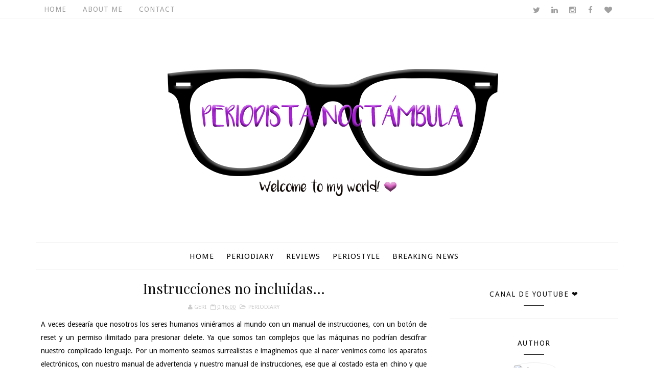

--- FILE ---
content_type: text/html; charset=UTF-8
request_url: https://www.periodistanoctambula.com/b/stats?style=BLACK_TRANSPARENT&timeRange=ALL_TIME&token=APq4FmCwqvFE3PD8q9ddmJdaLzNBAN0fneyJkkYzyXY7zOw-iwq386D00wo8krZSbnGdbBSFG28LnrVYQkr60qYYzDO8osrpHQ
body_size: 47
content:
{"total":283852,"sparklineOptions":{"backgroundColor":{"fillOpacity":0.1,"fill":"#000000"},"series":[{"areaOpacity":0.3,"color":"#202020"}]},"sparklineData":[[0,27],[1,34],[2,95],[3,54],[4,40],[5,71],[6,40],[7,32],[8,47],[9,35],[10,20],[11,60],[12,35],[13,62],[14,45],[15,27],[16,22],[17,76],[18,28],[19,25],[20,59],[21,31],[22,27],[23,42],[24,39],[25,30],[26,52],[27,27],[28,26],[29,21]],"nextTickMs":1200000}

--- FILE ---
content_type: text/html; charset=utf-8
request_url: https://accounts.google.com/o/oauth2/postmessageRelay?parent=https%3A%2F%2Fwww.periodistanoctambula.com&jsh=m%3B%2F_%2Fscs%2Fabc-static%2F_%2Fjs%2Fk%3Dgapi.lb.en.OE6tiwO4KJo.O%2Fd%3D1%2Frs%3DAHpOoo_Itz6IAL6GO-n8kgAepm47TBsg1Q%2Fm%3D__features__
body_size: 161
content:
<!DOCTYPE html><html><head><title></title><meta http-equiv="content-type" content="text/html; charset=utf-8"><meta http-equiv="X-UA-Compatible" content="IE=edge"><meta name="viewport" content="width=device-width, initial-scale=1, minimum-scale=1, maximum-scale=1, user-scalable=0"><script src='https://ssl.gstatic.com/accounts/o/2580342461-postmessagerelay.js' nonce="V-uhkfTCYwMyjpB0krJWrQ"></script></head><body><script type="text/javascript" src="https://apis.google.com/js/rpc:shindig_random.js?onload=init" nonce="V-uhkfTCYwMyjpB0krJWrQ"></script></body></html>

--- FILE ---
content_type: text/html; charset=utf-8
request_url: https://www.google.com/recaptcha/api2/aframe
body_size: 269
content:
<!DOCTYPE HTML><html><head><meta http-equiv="content-type" content="text/html; charset=UTF-8"></head><body><script nonce="Yr7NqJMguVWkhWAEW-JgZw">/** Anti-fraud and anti-abuse applications only. See google.com/recaptcha */ try{var clients={'sodar':'https://pagead2.googlesyndication.com/pagead/sodar?'};window.addEventListener("message",function(a){try{if(a.source===window.parent){var b=JSON.parse(a.data);var c=clients[b['id']];if(c){var d=document.createElement('img');d.src=c+b['params']+'&rc='+(localStorage.getItem("rc::a")?sessionStorage.getItem("rc::b"):"");window.document.body.appendChild(d);sessionStorage.setItem("rc::e",parseInt(sessionStorage.getItem("rc::e")||0)+1);localStorage.setItem("rc::h",'1768720470146');}}}catch(b){}});window.parent.postMessage("_grecaptcha_ready", "*");}catch(b){}</script></body></html>

--- FILE ---
content_type: text/javascript; charset=UTF-8
request_url: https://www.periodistanoctambula.com/feeds/posts/default/-/PerioDiary?alt=json-in-script&max-results=3&callback=jQuery111005195176231553205_1768720466279&_=1768720466280
body_size: 14122
content:
// API callback
jQuery111005195176231553205_1768720466279({"version":"1.0","encoding":"UTF-8","feed":{"xmlns":"http://www.w3.org/2005/Atom","xmlns$openSearch":"http://a9.com/-/spec/opensearchrss/1.0/","xmlns$blogger":"http://schemas.google.com/blogger/2008","xmlns$georss":"http://www.georss.org/georss","xmlns$gd":"http://schemas.google.com/g/2005","xmlns$thr":"http://purl.org/syndication/thread/1.0","id":{"$t":"tag:blogger.com,1999:blog-2767154098121681901"},"updated":{"$t":"2026-01-12T13:06:05.265-05:00"},"category":[{"term":"PerioDiary"},{"term":"BreakingNews"},{"term":"Reviews"},{"term":"PerioStyle"}],"title":{"type":"text","$t":"Periodista Noctámbula"},"subtitle":{"type":"html","$t":""},"link":[{"rel":"http://schemas.google.com/g/2005#feed","type":"application/atom+xml","href":"https:\/\/www.periodistanoctambula.com\/feeds\/posts\/default"},{"rel":"self","type":"application/atom+xml","href":"https:\/\/www.blogger.com\/feeds\/2767154098121681901\/posts\/default\/-\/PerioDiary?alt=json-in-script\u0026max-results=3"},{"rel":"alternate","type":"text/html","href":"https:\/\/www.periodistanoctambula.com\/search\/label\/PerioDiary"},{"rel":"hub","href":"http://pubsubhubbub.appspot.com/"},{"rel":"next","type":"application/atom+xml","href":"https:\/\/www.blogger.com\/feeds\/2767154098121681901\/posts\/default\/-\/PerioDiary\/-\/PerioDiary?alt=json-in-script\u0026start-index=4\u0026max-results=3"}],"author":[{"name":{"$t":"Geri"},"uri":{"$t":"http:\/\/www.blogger.com\/profile\/02236449949604891699"},"email":{"$t":"noreply@blogger.com"},"gd$image":{"rel":"http://schemas.google.com/g/2005#thumbnail","width":"16","height":"16","src":"https:\/\/img1.blogblog.com\/img\/b16-rounded.gif"}}],"generator":{"version":"7.00","uri":"http://www.blogger.com","$t":"Blogger"},"openSearch$totalResults":{"$t":"73"},"openSearch$startIndex":{"$t":"1"},"openSearch$itemsPerPage":{"$t":"3"},"entry":[{"id":{"$t":"tag:blogger.com,1999:blog-2767154098121681901.post-7893765418811105612"},"published":{"$t":"2019-03-23T20:22:00.001-04:00"},"updated":{"$t":"2019-05-19T16:50:54.175-04:00"},"category":[{"scheme":"http://www.blogger.com/atom/ns#","term":"PerioDiary"}],"title":{"type":"text","$t":"¿Religión o fanatismo?"},"content":{"type":"html","$t":"\u003Cdiv class=\"MsoNormal\" style=\"text-align: justify;\"\u003E\n\u003Cspan lang=\"ES\" style=\"mso-ansi-language: ES;\"\u003EÚltimamente he estado leyendo mucho, informándome de ciertas religiones, culturas\ny sus variantes, aunque muchos no quieran ser identificados en ningún tipo de\nculto. Notablemente todos tenemos nuestras creencias y aunque no lo admitan\ntodos pensamos que es la solución a los problemas. Como cualquier persona tengo\ndías buenos y días malos, donde ciertamente no cuestiono si hay un Dios sobre\ntodos nosotros mirando nuestras acciones 24\/7 pero si me pregunto ¿Cuál es\nnuestro propósito en esta vida? Dudo mucho que hayamos sido creados para venir\na este mundo a pagar facturas y a comparar cual entidad bancaria nos da el\nmejor crédito.\u003Co:p\u003E\u003C\/o:p\u003E\u003C\/span\u003E\u003C\/div\u003E\n\u003Cdiv class=\"MsoNormal\" style=\"text-align: justify;\"\u003E\n\u003Cbr \/\u003E\u003C\/div\u003E\n\u003Cdiv class=\"MsoNormal\" style=\"text-align: justify;\"\u003E\n\u003Cspan lang=\"ES\" style=\"mso-ansi-language: ES;\"\u003ECreo que tenemos una misión y realmente aún no descubro la mía. Pero sin\nduda alguna sigo en mi búsqueda y les diré que para mi no tiene nada que ver\ncon la religión. Me atrevería a decir que es un asunto más personal, en el que Dios\ny yo si estamos involucrados, pero sin esa lluvia de normas sociales e hipócritas\ncreadas por hombres con sed de poder.\u003Co:p\u003E\u003C\/o:p\u003E\u003C\/span\u003E\u003C\/div\u003E\n\u003Cdiv class=\"MsoNormal\" style=\"text-align: justify;\"\u003E\n\u003Cbr \/\u003E\u003C\/div\u003E\n\u003Cdiv class=\"MsoNormal\" style=\"text-align: justify;\"\u003E\n\u003Cspan lang=\"ES\" style=\"mso-ansi-language: ES;\"\u003E\u003Co:p\u003E\u003Cbr \/\u003E\u003C\/o:p\u003E\u003C\/span\u003E\u003C\/div\u003E\n\u003Cdiv class=\"separator\" style=\"clear: both; text-align: center;\"\u003E\n\u003Ca href=\"https:\/\/blogger.googleusercontent.com\/img\/b\/R29vZ2xl\/AVvXsEiL64IL5fjSP6PF47CEzdSWW1esd5eHsFaXy_kQwRtrr-ib2EGRUwPTJ0WV0L3r2txCT4oVQZUY7lEY8qPkIBcV8P08olkks5AfMIudH-0KW5puebDOG0cYiWFqw5D1oEvllbzkRMCk4g4\/s1600\/landscape.jpeg\" imageanchor=\"1\" style=\"margin-left: 1em; margin-right: 1em;\"\u003E\u003Cimg border=\"0\" data-original-height=\"1067\" data-original-width=\"1600\" src=\"https:\/\/blogger.googleusercontent.com\/img\/b\/R29vZ2xl\/AVvXsEiL64IL5fjSP6PF47CEzdSWW1esd5eHsFaXy_kQwRtrr-ib2EGRUwPTJ0WV0L3r2txCT4oVQZUY7lEY8qPkIBcV8P08olkks5AfMIudH-0KW5puebDOG0cYiWFqw5D1oEvllbzkRMCk4g4\/s1600\/landscape.jpeg\" \/\u003E\u003C\/a\u003E\u003C\/div\u003E\n\u003Cdiv class=\"MsoNormal\" style=\"text-align: justify;\"\u003E\n\u003Cspan lang=\"ES\" style=\"mso-ansi-language: ES;\"\u003E\u003Co:p\u003E\u003Cbr \/\u003E\u003C\/o:p\u003E\u003C\/span\u003E\u003C\/div\u003E\n\u003Cdiv class=\"MsoNormal\" style=\"text-align: justify;\"\u003E\n\u003Cspan lang=\"ES\" style=\"mso-ansi-language: ES;\"\u003E\u003Co:p\u003E\u003Cbr \/\u003E\u003C\/o:p\u003E\u003C\/span\u003E\u003C\/div\u003E\n\u003Cdiv class=\"MsoNormal\" style=\"text-align: justify;\"\u003E\n\u003Cspan lang=\"ES\" style=\"mso-ansi-language: ES;\"\u003EEsta última semana de alguna manera he estado coqueteando con otras\ncreencias, como ya les dije no planeo cambiar mi Dios, pero si estuve\ninteresada en ampliar mi perspectiva. Primeramente, me permití ir a probar una\nmanera nueva de ver la vida y “convertirte” en el dueño de tu destino. Pero no entendí\nrealmente el concepto de esta supuesta libertad, la cual se decía llamar\ndiferente a las otras, aunque cada segundo que pasaba me sentía más y más\nadentrada en un culto al cual no estaba interesada en pertenecer. Y fue\nentonces cuando me pregunte ¿dónde empieza y termina la delgada línea que\ndelimita la religión y el fanatismo? \u003Co:p\u003E\u003C\/o:p\u003E\u003C\/span\u003E\u003C\/div\u003E\n\u003Cdiv class=\"MsoNormal\" style=\"text-align: justify;\"\u003E\n\u003Cbr \/\u003E\u003C\/div\u003E\n\u003Cdiv class=\"MsoNormal\" style=\"text-align: justify;\"\u003E\n\u003Cspan lang=\"ES\" style=\"mso-ansi-language: ES;\"\u003EPrimero, tenemos que el fanatismo es la pasión por creencias y opiniones en\nespecifico. Normalmente se emplea en religión y política. No obstante, lo mas\ninteresante de este concepto es que al defender tus creencias u opiniones lo haces\nde una manera desmedida. Y como todos sabemos cuando comienzas a defender un\npunto de vista desmedidamente careces de argumentos y caes en la discusión emocional,\nlo que conlleva a la pérdida del raciocinio total. \u003Co:p\u003E\u003C\/o:p\u003E\u003C\/span\u003E\u003C\/div\u003E\n\u003Cdiv class=\"MsoNormal\" style=\"text-align: justify;\"\u003E\n\u003Cbr \/\u003E\u003C\/div\u003E\n\u003Cdiv class=\"MsoNormal\" style=\"text-align: justify;\"\u003E\n\u003Cspan lang=\"ES\" style=\"mso-ansi-language: ES;\"\u003ESeguidamente, diremos que la religión es un conjunto de creencias las\ncuales implican ciertos tipos de comportamientos y normas que seguir. La religión\ntambién implica adoración a una deidad o ser omnisciente. \u003Co:p\u003E\u003C\/o:p\u003E\u003C\/span\u003E\u003C\/div\u003E\n\u003Cdiv class=\"MsoNormal\" style=\"text-align: justify;\"\u003E\n\u003Cbr \/\u003E\u003C\/div\u003E\n\u003Cdiv class=\"MsoNormal\" style=\"text-align: justify;\"\u003E\n\u003Cspan lang=\"ES\" style=\"mso-ansi-language: ES;\"\u003EAhora bien ¿significa esto que la religión implica ser fanáticos? Absolutamente\nno. No todo aquel que pertenezca a una religión deberá actuar con fanatismo y\ncerrar sus ojos ante la verdad. Pero amigos esto es solo una teoría, ya que\ncomo humanos y seres imperfectos no somos capaces de tomar el control y delimitar\nhasta donde podemos llegar. Mi experiencia me llevo a un cuarto lleno de\npersonas que hablaban de ser dueños de sus acciones y destino, los cuales están\norgullosos de ser diferentes a otros pero adoran a su líder y a las imágenes ligadas\na su nuevo culto. Se reúnen y hablan de como sus vidas dieron un giro de 180\ngrados después de practicar esta nueva creencia, además de venderte un concepto\ncomo si fuese la cura de todos los males. \u003Co:p\u003E\u003C\/o:p\u003E\u003C\/span\u003E\u003C\/div\u003E\n\u003Cdiv class=\"MsoNormal\" style=\"text-align: justify;\"\u003E\n\u003Cbr \/\u003E\u003C\/div\u003E\n\u003Cdiv class=\"MsoNormal\" style=\"text-align: justify;\"\u003E\n\u003Cspan lang=\"ES\" style=\"mso-ansi-language: ES;\"\u003EYo me considero creyente, a veces creo en demasiadas cosas y quizás no debería.\nPero si en algo no creo es en las personas, por ello los testimonios de fe se\nme hacen difíciles de digerir y aun más complicados de entender. Pero lo\nrespeto.\u003Cspan style=\"mso-spacerun: yes;\"\u003E\u0026nbsp; \u003C\/span\u003E\u003Co:p\u003E\u003C\/o:p\u003E\u003C\/span\u003E\u003C\/div\u003E\n\u003Cdiv class=\"MsoNormal\" style=\"text-align: justify;\"\u003E\n\u003Cbr \/\u003E\u003C\/div\u003E\n\u003Cdiv class=\"MsoNormal\" style=\"text-align: justify;\"\u003E\n\u003Cspan lang=\"ES\" style=\"mso-ansi-language: ES;\"\u003EDías más tarde conocí a otra persona y compartiendo un café surgió el\ndichoso tema de la religión. Nuevamente era otra completamente diferente a la mía\npero con características similares a todas las demás. Te inculcan temor de tu líder,\nte piden dinero para actividades que te harán crecer en espíritu, además de\ndarte el discurso de no ser parecidas a nada mas que conozcas, prometiéndote la\nluna y estrellas a cambio de tu fidelidad. Una vez mas me vi envuelta en otro\nculto, en otra secta que no trae beneficios a la vida pero que toda persona\nnecesita para satisfacer su necesidad de pertenencia supongo. \u003Co:p\u003E\u003C\/o:p\u003E\u003C\/span\u003E\u003C\/div\u003E\n\u003Cdiv class=\"MsoNormal\" style=\"text-align: justify;\"\u003E\n\u003Cbr \/\u003E\u003C\/div\u003E\n\u003Cdiv class=\"MsoNormal\" style=\"text-align: justify;\"\u003E\n\u003Cspan lang=\"ES\" style=\"mso-ansi-language: ES;\"\u003ETrate de entender que nos hace tan vulnerables como humanos, a todos estos profetas\nque nos llenan la mente de sus doctrinas. Trate de comprender el porque de la satisfacción\nal pensar que si estamos en grupos podremos alcanzar nuestras metas con ayuda\nde algún tipo de líder espiritual. Siendo esta una mera percepción de mi semana\naprendiendo de otras religiones, les digo y sin tratar de juzgar a nadie, que\nno creo en las nuevas religiones alternativas, esas que prometen ser distintas,\npero exigen a sus miembros lealtad y contribución monetaria. \u003Co:p\u003E\u003C\/o:p\u003E\u003C\/span\u003E\u003C\/div\u003E\n\u003Cdiv class=\"MsoNormal\" style=\"text-align: justify;\"\u003E\n\u003Cbr \/\u003E\u003C\/div\u003E\n\u003Cdiv class=\"MsoNormal\" style=\"text-align: justify;\"\u003E\n\u003Cspan lang=\"ES\" style=\"mso-ansi-language: ES;\"\u003EAdemás, que te llevan a aprender textos “sagrados” y a involucrar a más\npersonas solo para “guiarlo”. Así como tampoco creo en las religiones que quieren\nexcluirse del concepto en sí, quienes niegan ser otro culto más, pero alaban a\nun líder como su nuevo Dios y proclaman su nombre a los cuatro vientos. Hoy en día\nsoy católica, porque así nací pero no me siento atada a mi propia iglesia, pues\nal final del día fueron ellos quienes sacrificaron personas a lo largo de la\nhistoria sin razón.\u003Co:p\u003E\u003C\/o:p\u003E\u003C\/span\u003E\u003C\/div\u003E\n\u003Cdiv class=\"MsoNormal\" style=\"text-align: justify;\"\u003E\n\u003Cbr \/\u003E\u003C\/div\u003E\n\u003Cdiv class=\"MsoNormal\" style=\"text-align: justify;\"\u003E\n\u003Cspan lang=\"ES\" style=\"mso-ansi-language: ES;\"\u003EMis creencias son personales claro está, pero si te preguntas ¿entonces en\nqué crees? Pues creo en un Dios, en un ser superior, en una fuerza que es más\ngrande que nosotros y nos ayuda a seguir adelante con este huracán que llamamos\nvida. ¿Cómo lo hace? No lo se, si lo descubro les cuento. \u003Co:p\u003E\u003C\/o:p\u003E\u003C\/span\u003E\u003C\/div\u003E\n\u003Cdiv class=\"MsoNormal\" style=\"text-align: justify;\"\u003E\n\u003Cbr \/\u003E\u003C\/div\u003E\n\u003Cdiv class=\"MsoNormal\" style=\"text-align: justify;\"\u003E\n\u003Cspan lang=\"ES\" style=\"mso-ansi-language: ES;\"\u003E¿Qué si creo en infiernos y cielos? Me gustaría pensar que al final de esta\nvida todos tienen lo que merecen ya sea si hacen el bien o el mal. Y pensar que\nme reencontrare con los seres que más amo nuevamente me da cierto confort, pero\nno puedo asegurarles nada. Porque el Dios en el que creo no castiga por el\nsimple hecho que no le hagas caso. \u003Co:p\u003E\u003C\/o:p\u003E\u003C\/span\u003E\u003C\/div\u003E\n\u003Cdiv class=\"MsoNormal\" style=\"text-align: justify;\"\u003E\n\u003Cbr \/\u003E\u003C\/div\u003E\n\u003Cdiv class=\"MsoNormal\" style=\"text-align: justify;\"\u003E\n\u003Cspan lang=\"ES\" style=\"mso-ansi-language: ES;\"\u003ECreo en el Karma, creo en las energías, creo que somos cúmulos de energía que\nse van moviendo por el cosmos y evolucionan. Creo en tantas cosas que a veces\nno se en que creer. Pero el punto de este post no es decirte que esta bien y\nque no. Solo te comento mi experiencia desde mi humilde punto de vista.\u003Co:p\u003E\u003C\/o:p\u003E\u003C\/span\u003E\u003C\/div\u003E\n\u003Cdiv class=\"MsoNormal\" style=\"text-align: justify;\"\u003E\n\u003Cbr \/\u003E\u003C\/div\u003E\n\u003Cdiv class=\"MsoNormal\" style=\"text-align: justify;\"\u003E\n\u003Cbr \/\u003E\u003C\/div\u003E\n\u003Cdiv class=\"MsoNormal\" style=\"text-align: justify;\"\u003E\n\u003Cspan lang=\"ES\" style=\"mso-ansi-language: ES;\"\u003EY ¿tu en que crees?\u003Co:p\u003E\u003C\/o:p\u003E\u003C\/span\u003E\u003C\/div\u003E\n\u003Cdiv class=\"MsoNormal\" style=\"text-align: justify;\"\u003E\n\u003Cbr \/\u003E\u003C\/div\u003E\n\u003C!--[if gte mso 9]\u003E\u003Cxml\u003E\n \u003Co:OfficeDocumentSettings\u003E\n  \u003Co:AllowPNG\/\u003E\n \u003C\/o:OfficeDocumentSettings\u003E\n\u003C\/xml\u003E\u003C![endif]--\u003E\n\n\n\u003C!--[if gte mso 9]\u003E\u003Cxml\u003E\n \u003Cw:WordDocument\u003E\n  \u003Cw:View\u003ENormal\u003C\/w:View\u003E\n  \u003Cw:Zoom\u003E0\u003C\/w:Zoom\u003E\n  \u003Cw:TrackMoves\/\u003E\n  \u003Cw:TrackFormatting\/\u003E\n  \u003Cw:PunctuationKerning\/\u003E\n  \u003Cw:ValidateAgainstSchemas\/\u003E\n  \u003Cw:SaveIfXMLInvalid\u003Efalse\u003C\/w:SaveIfXMLInvalid\u003E\n  \u003Cw:IgnoreMixedContent\u003Efalse\u003C\/w:IgnoreMixedContent\u003E\n  \u003Cw:AlwaysShowPlaceholderText\u003Efalse\u003C\/w:AlwaysShowPlaceholderText\u003E\n  \u003Cw:DoNotPromoteQF\/\u003E\n  \u003Cw:LidThemeOther\u003EEN-US\u003C\/w:LidThemeOther\u003E\n  \u003Cw:LidThemeAsian\u003EX-NONE\u003C\/w:LidThemeAsian\u003E\n  \u003Cw:LidThemeComplexScript\u003EX-NONE\u003C\/w:LidThemeComplexScript\u003E\n  \u003Cw:Compatibility\u003E\n   \u003Cw:BreakWrappedTables\/\u003E\n   \u003Cw:SnapToGridInCell\/\u003E\n   \u003Cw:WrapTextWithPunct\/\u003E\n   \u003Cw:UseAsianBreakRules\/\u003E\n   \u003Cw:DontGrowAutofit\/\u003E\n   \u003Cw:SplitPgBreakAndParaMark\/\u003E\n   \u003Cw:EnableOpenTypeKerning\/\u003E\n   \u003Cw:DontFlipMirrorIndents\/\u003E\n   \u003Cw:OverrideTableStyleHps\/\u003E\n  \u003C\/w:Compatibility\u003E\n  \u003Cm:mathPr\u003E\n   \u003Cm:mathFont m:val=\"Cambria Math\"\/\u003E\n   \u003Cm:brkBin m:val=\"before\"\/\u003E\n   \u003Cm:brkBinSub m:val=\"\u0026#45;-\"\/\u003E\n   \u003Cm:smallFrac m:val=\"off\"\/\u003E\n   \u003Cm:dispDef\/\u003E\n   \u003Cm:lMargin m:val=\"0\"\/\u003E\n   \u003Cm:rMargin m:val=\"0\"\/\u003E\n   \u003Cm:defJc m:val=\"centerGroup\"\/\u003E\n   \u003Cm:wrapIndent m:val=\"1440\"\/\u003E\n   \u003Cm:intLim m:val=\"subSup\"\/\u003E\n   \u003Cm:naryLim m:val=\"undOvr\"\/\u003E\n  \u003C\/m:mathPr\u003E\u003C\/w:WordDocument\u003E\n\u003C\/xml\u003E\u003C![endif]--\u003E\u003C!--[if gte mso 9]\u003E\u003Cxml\u003E\n \u003Cw:LatentStyles DefLockedState=\"false\" DefUnhideWhenUsed=\"false\"\n  DefSemiHidden=\"false\" DefQFormat=\"false\" DefPriority=\"99\"\n  LatentStyleCount=\"375\"\u003E\n  \u003Cw:LsdException Locked=\"false\" Priority=\"0\" QFormat=\"true\" Name=\"Normal\"\/\u003E\n  \u003Cw:LsdException Locked=\"false\" Priority=\"9\" QFormat=\"true\" Name=\"heading 1\"\/\u003E\n  \u003Cw:LsdException Locked=\"false\" Priority=\"9\" SemiHidden=\"true\"\n   UnhideWhenUsed=\"true\" QFormat=\"true\" Name=\"heading 2\"\/\u003E\n  \u003Cw:LsdException Locked=\"false\" Priority=\"9\" SemiHidden=\"true\"\n   UnhideWhenUsed=\"true\" QFormat=\"true\" Name=\"heading 3\"\/\u003E\n  \u003Cw:LsdException Locked=\"false\" Priority=\"9\" SemiHidden=\"true\"\n   UnhideWhenUsed=\"true\" QFormat=\"true\" Name=\"heading 4\"\/\u003E\n  \u003Cw:LsdException Locked=\"false\" Priority=\"9\" SemiHidden=\"true\"\n   UnhideWhenUsed=\"true\" QFormat=\"true\" Name=\"heading 5\"\/\u003E\n  \u003Cw:LsdException Locked=\"false\" Priority=\"9\" SemiHidden=\"true\"\n   UnhideWhenUsed=\"true\" QFormat=\"true\" Name=\"heading 6\"\/\u003E\n  \u003Cw:LsdException Locked=\"false\" Priority=\"9\" SemiHidden=\"true\"\n   UnhideWhenUsed=\"true\" QFormat=\"true\" Name=\"heading 7\"\/\u003E\n  \u003Cw:LsdException Locked=\"false\" Priority=\"9\" SemiHidden=\"true\"\n   UnhideWhenUsed=\"true\" QFormat=\"true\" Name=\"heading 8\"\/\u003E\n  \u003Cw:LsdException Locked=\"false\" Priority=\"9\" SemiHidden=\"true\"\n   UnhideWhenUsed=\"true\" QFormat=\"true\" Name=\"heading 9\"\/\u003E\n  \u003Cw:LsdException Locked=\"false\" SemiHidden=\"true\" UnhideWhenUsed=\"true\"\n   Name=\"index 1\"\/\u003E\n  \u003Cw:LsdException Locked=\"false\" SemiHidden=\"true\" UnhideWhenUsed=\"true\"\n   Name=\"index 2\"\/\u003E\n  \u003Cw:LsdException Locked=\"false\" SemiHidden=\"true\" UnhideWhenUsed=\"true\"\n   Name=\"index 3\"\/\u003E\n  \u003Cw:LsdException Locked=\"false\" SemiHidden=\"true\" UnhideWhenUsed=\"true\"\n   Name=\"index 4\"\/\u003E\n  \u003Cw:LsdException Locked=\"false\" SemiHidden=\"true\" UnhideWhenUsed=\"true\"\n   Name=\"index 5\"\/\u003E\n  \u003Cw:LsdException Locked=\"false\" SemiHidden=\"true\" UnhideWhenUsed=\"true\"\n   Name=\"index 6\"\/\u003E\n  \u003Cw:LsdException Locked=\"false\" SemiHidden=\"true\" UnhideWhenUsed=\"true\"\n   Name=\"index 7\"\/\u003E\n  \u003Cw:LsdException Locked=\"false\" SemiHidden=\"true\" UnhideWhenUsed=\"true\"\n   Name=\"index 8\"\/\u003E\n  \u003Cw:LsdException Locked=\"false\" SemiHidden=\"true\" UnhideWhenUsed=\"true\"\n   Name=\"index 9\"\/\u003E\n  \u003Cw:LsdException Locked=\"false\" Priority=\"39\" SemiHidden=\"true\"\n   UnhideWhenUsed=\"true\" Name=\"toc 1\"\/\u003E\n  \u003Cw:LsdException Locked=\"false\" Priority=\"39\" SemiHidden=\"true\"\n   UnhideWhenUsed=\"true\" Name=\"toc 2\"\/\u003E\n  \u003Cw:LsdException Locked=\"false\" Priority=\"39\" SemiHidden=\"true\"\n   UnhideWhenUsed=\"true\" Name=\"toc 3\"\/\u003E\n  \u003Cw:LsdException Locked=\"false\" Priority=\"39\" SemiHidden=\"true\"\n   UnhideWhenUsed=\"true\" Name=\"toc 4\"\/\u003E\n  \u003Cw:LsdException Locked=\"false\" Priority=\"39\" SemiHidden=\"true\"\n   UnhideWhenUsed=\"true\" Name=\"toc 5\"\/\u003E\n  \u003Cw:LsdException Locked=\"false\" Priority=\"39\" SemiHidden=\"true\"\n   UnhideWhenUsed=\"true\" Name=\"toc 6\"\/\u003E\n  \u003Cw:LsdException Locked=\"false\" Priority=\"39\" SemiHidden=\"true\"\n   UnhideWhenUsed=\"true\" Name=\"toc 7\"\/\u003E\n  \u003Cw:LsdException Locked=\"false\" Priority=\"39\" SemiHidden=\"true\"\n   UnhideWhenUsed=\"true\" Name=\"toc 8\"\/\u003E\n  \u003Cw:LsdException Locked=\"false\" Priority=\"39\" SemiHidden=\"true\"\n   UnhideWhenUsed=\"true\" Name=\"toc 9\"\/\u003E\n  \u003Cw:LsdException Locked=\"false\" SemiHidden=\"true\" UnhideWhenUsed=\"true\"\n   Name=\"Normal Indent\"\/\u003E\n  \u003Cw:LsdException Locked=\"false\" SemiHidden=\"true\" UnhideWhenUsed=\"true\"\n   Name=\"footnote text\"\/\u003E\n  \u003Cw:LsdException Locked=\"false\" SemiHidden=\"true\" UnhideWhenUsed=\"true\"\n   Name=\"annotation text\"\/\u003E\n  \u003Cw:LsdException Locked=\"false\" SemiHidden=\"true\" UnhideWhenUsed=\"true\"\n   Name=\"header\"\/\u003E\n  \u003Cw:LsdException Locked=\"false\" SemiHidden=\"true\" UnhideWhenUsed=\"true\"\n   Name=\"footer\"\/\u003E\n  \u003Cw:LsdException Locked=\"false\" SemiHidden=\"true\" UnhideWhenUsed=\"true\"\n   Name=\"index heading\"\/\u003E\n  \u003Cw:LsdException Locked=\"false\" Priority=\"35\" SemiHidden=\"true\"\n   UnhideWhenUsed=\"true\" QFormat=\"true\" Name=\"caption\"\/\u003E\n  \u003Cw:LsdException Locked=\"false\" SemiHidden=\"true\" UnhideWhenUsed=\"true\"\n   Name=\"table of figures\"\/\u003E\n  \u003Cw:LsdException Locked=\"false\" SemiHidden=\"true\" UnhideWhenUsed=\"true\"\n   Name=\"envelope address\"\/\u003E\n  \u003Cw:LsdException Locked=\"false\" SemiHidden=\"true\" UnhideWhenUsed=\"true\"\n   Name=\"envelope return\"\/\u003E\n  \u003Cw:LsdException Locked=\"false\" SemiHidden=\"true\" UnhideWhenUsed=\"true\"\n   Name=\"footnote reference\"\/\u003E\n  \u003Cw:LsdException Locked=\"false\" SemiHidden=\"true\" UnhideWhenUsed=\"true\"\n   Name=\"annotation reference\"\/\u003E\n  \u003Cw:LsdException Locked=\"false\" SemiHidden=\"true\" UnhideWhenUsed=\"true\"\n   Name=\"line number\"\/\u003E\n  \u003Cw:LsdException Locked=\"false\" SemiHidden=\"true\" UnhideWhenUsed=\"true\"\n   Name=\"page number\"\/\u003E\n  \u003Cw:LsdException Locked=\"false\" SemiHidden=\"true\" UnhideWhenUsed=\"true\"\n   Name=\"endnote reference\"\/\u003E\n  \u003Cw:LsdException Locked=\"false\" SemiHidden=\"true\" UnhideWhenUsed=\"true\"\n   Name=\"endnote text\"\/\u003E\n  \u003Cw:LsdException Locked=\"false\" SemiHidden=\"true\" UnhideWhenUsed=\"true\"\n   Name=\"table of authorities\"\/\u003E\n  \u003Cw:LsdException Locked=\"false\" SemiHidden=\"true\" UnhideWhenUsed=\"true\"\n   Name=\"macro\"\/\u003E\n  \u003Cw:LsdException Locked=\"false\" SemiHidden=\"true\" UnhideWhenUsed=\"true\"\n   Name=\"toa heading\"\/\u003E\n  \u003Cw:LsdException Locked=\"false\" SemiHidden=\"true\" UnhideWhenUsed=\"true\"\n   Name=\"List\"\/\u003E\n  \u003Cw:LsdException Locked=\"false\" SemiHidden=\"true\" UnhideWhenUsed=\"true\"\n   Name=\"List Bullet\"\/\u003E\n  \u003Cw:LsdException Locked=\"false\" SemiHidden=\"true\" UnhideWhenUsed=\"true\"\n   Name=\"List Number\"\/\u003E\n  \u003Cw:LsdException Locked=\"false\" SemiHidden=\"true\" UnhideWhenUsed=\"true\"\n   Name=\"List 2\"\/\u003E\n  \u003Cw:LsdException Locked=\"false\" SemiHidden=\"true\" UnhideWhenUsed=\"true\"\n   Name=\"List 3\"\/\u003E\n  \u003Cw:LsdException Locked=\"false\" SemiHidden=\"true\" UnhideWhenUsed=\"true\"\n   Name=\"List 4\"\/\u003E\n  \u003Cw:LsdException Locked=\"false\" SemiHidden=\"true\" UnhideWhenUsed=\"true\"\n   Name=\"List 5\"\/\u003E\n  \u003Cw:LsdException Locked=\"false\" SemiHidden=\"true\" UnhideWhenUsed=\"true\"\n   Name=\"List Bullet 2\"\/\u003E\n  \u003Cw:LsdException Locked=\"false\" SemiHidden=\"true\" UnhideWhenUsed=\"true\"\n   Name=\"List Bullet 3\"\/\u003E\n  \u003Cw:LsdException Locked=\"false\" SemiHidden=\"true\" UnhideWhenUsed=\"true\"\n   Name=\"List Bullet 4\"\/\u003E\n  \u003Cw:LsdException Locked=\"false\" SemiHidden=\"true\" UnhideWhenUsed=\"true\"\n   Name=\"List Bullet 5\"\/\u003E\n  \u003Cw:LsdException Locked=\"false\" SemiHidden=\"true\" UnhideWhenUsed=\"true\"\n   Name=\"List Number 2\"\/\u003E\n  \u003Cw:LsdException Locked=\"false\" SemiHidden=\"true\" UnhideWhenUsed=\"true\"\n   Name=\"List Number 3\"\/\u003E\n  \u003Cw:LsdException Locked=\"false\" SemiHidden=\"true\" UnhideWhenUsed=\"true\"\n   Name=\"List Number 4\"\/\u003E\n  \u003Cw:LsdException Locked=\"false\" SemiHidden=\"true\" UnhideWhenUsed=\"true\"\n   Name=\"List Number 5\"\/\u003E\n  \u003Cw:LsdException Locked=\"false\" Priority=\"10\" QFormat=\"true\" Name=\"Title\"\/\u003E\n  \u003Cw:LsdException Locked=\"false\" SemiHidden=\"true\" UnhideWhenUsed=\"true\"\n   Name=\"Closing\"\/\u003E\n  \u003Cw:LsdException Locked=\"false\" SemiHidden=\"true\" UnhideWhenUsed=\"true\"\n   Name=\"Signature\"\/\u003E\n  \u003Cw:LsdException Locked=\"false\" Priority=\"1\" SemiHidden=\"true\"\n   UnhideWhenUsed=\"true\" Name=\"Default Paragraph Font\"\/\u003E\n  \u003Cw:LsdException Locked=\"false\" SemiHidden=\"true\" UnhideWhenUsed=\"true\"\n   Name=\"Body Text\"\/\u003E\n  \u003Cw:LsdException Locked=\"false\" SemiHidden=\"true\" UnhideWhenUsed=\"true\"\n   Name=\"Body Text Indent\"\/\u003E\n  \u003Cw:LsdException Locked=\"false\" SemiHidden=\"true\" UnhideWhenUsed=\"true\"\n   Name=\"List Continue\"\/\u003E\n  \u003Cw:LsdException Locked=\"false\" SemiHidden=\"true\" UnhideWhenUsed=\"true\"\n   Name=\"List Continue 2\"\/\u003E\n  \u003Cw:LsdException Locked=\"false\" SemiHidden=\"true\" UnhideWhenUsed=\"true\"\n   Name=\"List Continue 3\"\/\u003E\n  \u003Cw:LsdException Locked=\"false\" SemiHidden=\"true\" UnhideWhenUsed=\"true\"\n   Name=\"List Continue 4\"\/\u003E\n  \u003Cw:LsdException Locked=\"false\" SemiHidden=\"true\" UnhideWhenUsed=\"true\"\n   Name=\"List Continue 5\"\/\u003E\n  \u003Cw:LsdException Locked=\"false\" SemiHidden=\"true\" UnhideWhenUsed=\"true\"\n   Name=\"Message Header\"\/\u003E\n  \u003Cw:LsdException Locked=\"false\" Priority=\"11\" QFormat=\"true\" Name=\"Subtitle\"\/\u003E\n  \u003Cw:LsdException Locked=\"false\" SemiHidden=\"true\" UnhideWhenUsed=\"true\"\n   Name=\"Salutation\"\/\u003E\n  \u003Cw:LsdException Locked=\"false\" SemiHidden=\"true\" UnhideWhenUsed=\"true\"\n   Name=\"Date\"\/\u003E\n  \u003Cw:LsdException Locked=\"false\" SemiHidden=\"true\" UnhideWhenUsed=\"true\"\n   Name=\"Body Text First Indent\"\/\u003E\n  \u003Cw:LsdException Locked=\"false\" SemiHidden=\"true\" UnhideWhenUsed=\"true\"\n   Name=\"Body Text First Indent 2\"\/\u003E\n  \u003Cw:LsdException Locked=\"false\" SemiHidden=\"true\" UnhideWhenUsed=\"true\"\n   Name=\"Note Heading\"\/\u003E\n  \u003Cw:LsdException Locked=\"false\" SemiHidden=\"true\" UnhideWhenUsed=\"true\"\n   Name=\"Body Text 2\"\/\u003E\n  \u003Cw:LsdException Locked=\"false\" SemiHidden=\"true\" UnhideWhenUsed=\"true\"\n   Name=\"Body Text 3\"\/\u003E\n  \u003Cw:LsdException Locked=\"false\" SemiHidden=\"true\" UnhideWhenUsed=\"true\"\n   Name=\"Body Text Indent 2\"\/\u003E\n  \u003Cw:LsdException Locked=\"false\" SemiHidden=\"true\" UnhideWhenUsed=\"true\"\n   Name=\"Body Text Indent 3\"\/\u003E\n  \u003Cw:LsdException Locked=\"false\" SemiHidden=\"true\" UnhideWhenUsed=\"true\"\n   Name=\"Block Text\"\/\u003E\n  \u003Cw:LsdException Locked=\"false\" SemiHidden=\"true\" UnhideWhenUsed=\"true\"\n   Name=\"Hyperlink\"\/\u003E\n  \u003Cw:LsdException Locked=\"false\" SemiHidden=\"true\" UnhideWhenUsed=\"true\"\n   Name=\"FollowedHyperlink\"\/\u003E\n  \u003Cw:LsdException Locked=\"false\" Priority=\"22\" QFormat=\"true\" Name=\"Strong\"\/\u003E\n  \u003Cw:LsdException Locked=\"false\" Priority=\"20\" QFormat=\"true\" Name=\"Emphasis\"\/\u003E\n  \u003Cw:LsdException Locked=\"false\" SemiHidden=\"true\" UnhideWhenUsed=\"true\"\n   Name=\"Document Map\"\/\u003E\n  \u003Cw:LsdException Locked=\"false\" SemiHidden=\"true\" UnhideWhenUsed=\"true\"\n   Name=\"Plain Text\"\/\u003E\n  \u003Cw:LsdException Locked=\"false\" SemiHidden=\"true\" UnhideWhenUsed=\"true\"\n   Name=\"E-mail Signature\"\/\u003E\n  \u003Cw:LsdException Locked=\"false\" SemiHidden=\"true\" UnhideWhenUsed=\"true\"\n   Name=\"HTML Top of Form\"\/\u003E\n  \u003Cw:LsdException Locked=\"false\" SemiHidden=\"true\" UnhideWhenUsed=\"true\"\n   Name=\"HTML Bottom of Form\"\/\u003E\n  \u003Cw:LsdException Locked=\"false\" SemiHidden=\"true\" UnhideWhenUsed=\"true\"\n   Name=\"Normal (Web)\"\/\u003E\n  \u003Cw:LsdException Locked=\"false\" SemiHidden=\"true\" UnhideWhenUsed=\"true\"\n   Name=\"HTML Acronym\"\/\u003E\n  \u003Cw:LsdException Locked=\"false\" SemiHidden=\"true\" UnhideWhenUsed=\"true\"\n   Name=\"HTML Address\"\/\u003E\n  \u003Cw:LsdException Locked=\"false\" SemiHidden=\"true\" UnhideWhenUsed=\"true\"\n   Name=\"HTML Cite\"\/\u003E\n  \u003Cw:LsdException Locked=\"false\" SemiHidden=\"true\" UnhideWhenUsed=\"true\"\n   Name=\"HTML Code\"\/\u003E\n  \u003Cw:LsdException Locked=\"false\" SemiHidden=\"true\" UnhideWhenUsed=\"true\"\n   Name=\"HTML Definition\"\/\u003E\n  \u003Cw:LsdException Locked=\"false\" SemiHidden=\"true\" UnhideWhenUsed=\"true\"\n   Name=\"HTML Keyboard\"\/\u003E\n  \u003Cw:LsdException Locked=\"false\" SemiHidden=\"true\" UnhideWhenUsed=\"true\"\n   Name=\"HTML Preformatted\"\/\u003E\n  \u003Cw:LsdException Locked=\"false\" SemiHidden=\"true\" UnhideWhenUsed=\"true\"\n   Name=\"HTML Sample\"\/\u003E\n  \u003Cw:LsdException Locked=\"false\" SemiHidden=\"true\" UnhideWhenUsed=\"true\"\n   Name=\"HTML Typewriter\"\/\u003E\n  \u003Cw:LsdException Locked=\"false\" SemiHidden=\"true\" UnhideWhenUsed=\"true\"\n   Name=\"HTML Variable\"\/\u003E\n  \u003Cw:LsdException Locked=\"false\" SemiHidden=\"true\" UnhideWhenUsed=\"true\"\n   Name=\"Normal Table\"\/\u003E\n  \u003Cw:LsdException Locked=\"false\" SemiHidden=\"true\" UnhideWhenUsed=\"true\"\n   Name=\"annotation subject\"\/\u003E\n  \u003Cw:LsdException Locked=\"false\" SemiHidden=\"true\" UnhideWhenUsed=\"true\"\n   Name=\"No List\"\/\u003E\n  \u003Cw:LsdException Locked=\"false\" SemiHidden=\"true\" UnhideWhenUsed=\"true\"\n   Name=\"Outline List 1\"\/\u003E\n  \u003Cw:LsdException Locked=\"false\" SemiHidden=\"true\" UnhideWhenUsed=\"true\"\n   Name=\"Outline List 2\"\/\u003E\n  \u003Cw:LsdException Locked=\"false\" SemiHidden=\"true\" UnhideWhenUsed=\"true\"\n   Name=\"Outline List 3\"\/\u003E\n  \u003Cw:LsdException Locked=\"false\" SemiHidden=\"true\" UnhideWhenUsed=\"true\"\n   Name=\"Table Simple 1\"\/\u003E\n  \u003Cw:LsdException Locked=\"false\" SemiHidden=\"true\" UnhideWhenUsed=\"true\"\n   Name=\"Table Simple 2\"\/\u003E\n  \u003Cw:LsdException Locked=\"false\" SemiHidden=\"true\" UnhideWhenUsed=\"true\"\n   Name=\"Table Simple 3\"\/\u003E\n  \u003Cw:LsdException Locked=\"false\" SemiHidden=\"true\" UnhideWhenUsed=\"true\"\n   Name=\"Table Classic 1\"\/\u003E\n  \u003Cw:LsdException Locked=\"false\" SemiHidden=\"true\" UnhideWhenUsed=\"true\"\n   Name=\"Table Classic 2\"\/\u003E\n  \u003Cw:LsdException Locked=\"false\" SemiHidden=\"true\" UnhideWhenUsed=\"true\"\n   Name=\"Table Classic 3\"\/\u003E\n  \u003Cw:LsdException Locked=\"false\" SemiHidden=\"true\" UnhideWhenUsed=\"true\"\n   Name=\"Table Classic 4\"\/\u003E\n  \u003Cw:LsdException Locked=\"false\" SemiHidden=\"true\" UnhideWhenUsed=\"true\"\n   Name=\"Table Colorful 1\"\/\u003E\n  \u003Cw:LsdException Locked=\"false\" SemiHidden=\"true\" UnhideWhenUsed=\"true\"\n   Name=\"Table Colorful 2\"\/\u003E\n  \u003Cw:LsdException Locked=\"false\" SemiHidden=\"true\" UnhideWhenUsed=\"true\"\n   Name=\"Table Colorful 3\"\/\u003E\n  \u003Cw:LsdException Locked=\"false\" SemiHidden=\"true\" UnhideWhenUsed=\"true\"\n   Name=\"Table Columns 1\"\/\u003E\n  \u003Cw:LsdException Locked=\"false\" SemiHidden=\"true\" UnhideWhenUsed=\"true\"\n   Name=\"Table Columns 2\"\/\u003E\n  \u003Cw:LsdException Locked=\"false\" SemiHidden=\"true\" UnhideWhenUsed=\"true\"\n   Name=\"Table Columns 3\"\/\u003E\n  \u003Cw:LsdException Locked=\"false\" SemiHidden=\"true\" UnhideWhenUsed=\"true\"\n   Name=\"Table Columns 4\"\/\u003E\n  \u003Cw:LsdException Locked=\"false\" SemiHidden=\"true\" UnhideWhenUsed=\"true\"\n   Name=\"Table Columns 5\"\/\u003E\n  \u003Cw:LsdException Locked=\"false\" SemiHidden=\"true\" UnhideWhenUsed=\"true\"\n   Name=\"Table Grid 1\"\/\u003E\n  \u003Cw:LsdException Locked=\"false\" SemiHidden=\"true\" UnhideWhenUsed=\"true\"\n   Name=\"Table Grid 2\"\/\u003E\n  \u003Cw:LsdException Locked=\"false\" SemiHidden=\"true\" UnhideWhenUsed=\"true\"\n   Name=\"Table Grid 3\"\/\u003E\n  \u003Cw:LsdException Locked=\"false\" SemiHidden=\"true\" UnhideWhenUsed=\"true\"\n   Name=\"Table Grid 4\"\/\u003E\n  \u003Cw:LsdException Locked=\"false\" SemiHidden=\"true\" UnhideWhenUsed=\"true\"\n   Name=\"Table Grid 5\"\/\u003E\n  \u003Cw:LsdException Locked=\"false\" SemiHidden=\"true\" UnhideWhenUsed=\"true\"\n   Name=\"Table Grid 6\"\/\u003E\n  \u003Cw:LsdException Locked=\"false\" SemiHidden=\"true\" UnhideWhenUsed=\"true\"\n   Name=\"Table Grid 7\"\/\u003E\n  \u003Cw:LsdException Locked=\"false\" SemiHidden=\"true\" UnhideWhenUsed=\"true\"\n   Name=\"Table Grid 8\"\/\u003E\n  \u003Cw:LsdException Locked=\"false\" SemiHidden=\"true\" UnhideWhenUsed=\"true\"\n   Name=\"Table List 1\"\/\u003E\n  \u003Cw:LsdException Locked=\"false\" SemiHidden=\"true\" UnhideWhenUsed=\"true\"\n   Name=\"Table List 2\"\/\u003E\n  \u003Cw:LsdException Locked=\"false\" SemiHidden=\"true\" UnhideWhenUsed=\"true\"\n   Name=\"Table List 3\"\/\u003E\n  \u003Cw:LsdException Locked=\"false\" SemiHidden=\"true\" UnhideWhenUsed=\"true\"\n   Name=\"Table List 4\"\/\u003E\n  \u003Cw:LsdException Locked=\"false\" SemiHidden=\"true\" UnhideWhenUsed=\"true\"\n   Name=\"Table List 5\"\/\u003E\n  \u003Cw:LsdException Locked=\"false\" SemiHidden=\"true\" UnhideWhenUsed=\"true\"\n   Name=\"Table List 6\"\/\u003E\n  \u003Cw:LsdException Locked=\"false\" SemiHidden=\"true\" UnhideWhenUsed=\"true\"\n   Name=\"Table List 7\"\/\u003E\n  \u003Cw:LsdException Locked=\"false\" SemiHidden=\"true\" UnhideWhenUsed=\"true\"\n   Name=\"Table List 8\"\/\u003E\n  \u003Cw:LsdException Locked=\"false\" SemiHidden=\"true\" UnhideWhenUsed=\"true\"\n   Name=\"Table 3D effects 1\"\/\u003E\n  \u003Cw:LsdException Locked=\"false\" SemiHidden=\"true\" UnhideWhenUsed=\"true\"\n   Name=\"Table 3D effects 2\"\/\u003E\n  \u003Cw:LsdException Locked=\"false\" SemiHidden=\"true\" UnhideWhenUsed=\"true\"\n   Name=\"Table 3D effects 3\"\/\u003E\n  \u003Cw:LsdException Locked=\"false\" SemiHidden=\"true\" UnhideWhenUsed=\"true\"\n   Name=\"Table Contemporary\"\/\u003E\n  \u003Cw:LsdException Locked=\"false\" SemiHidden=\"true\" UnhideWhenUsed=\"true\"\n   Name=\"Table Elegant\"\/\u003E\n  \u003Cw:LsdException Locked=\"false\" SemiHidden=\"true\" UnhideWhenUsed=\"true\"\n   Name=\"Table Professional\"\/\u003E\n  \u003Cw:LsdException Locked=\"false\" SemiHidden=\"true\" UnhideWhenUsed=\"true\"\n   Name=\"Table Subtle 1\"\/\u003E\n  \u003Cw:LsdException Locked=\"false\" SemiHidden=\"true\" UnhideWhenUsed=\"true\"\n   Name=\"Table Subtle 2\"\/\u003E\n  \u003Cw:LsdException Locked=\"false\" SemiHidden=\"true\" UnhideWhenUsed=\"true\"\n   Name=\"Table Web 1\"\/\u003E\n  \u003Cw:LsdException Locked=\"false\" SemiHidden=\"true\" UnhideWhenUsed=\"true\"\n   Name=\"Table Web 2\"\/\u003E\n  \u003Cw:LsdException Locked=\"false\" SemiHidden=\"true\" UnhideWhenUsed=\"true\"\n   Name=\"Table Web 3\"\/\u003E\n  \u003Cw:LsdException Locked=\"false\" SemiHidden=\"true\" UnhideWhenUsed=\"true\"\n   Name=\"Balloon Text\"\/\u003E\n  \u003Cw:LsdException Locked=\"false\" Priority=\"39\" Name=\"Table Grid\"\/\u003E\n  \u003Cw:LsdException Locked=\"false\" SemiHidden=\"true\" UnhideWhenUsed=\"true\"\n   Name=\"Table Theme\"\/\u003E\n  \u003Cw:LsdException Locked=\"false\" SemiHidden=\"true\" Name=\"Placeholder Text\"\/\u003E\n  \u003Cw:LsdException Locked=\"false\" Priority=\"1\" QFormat=\"true\" Name=\"No Spacing\"\/\u003E\n  \u003Cw:LsdException Locked=\"false\" Priority=\"60\" Name=\"Light Shading\"\/\u003E\n  \u003Cw:LsdException Locked=\"false\" Priority=\"61\" Name=\"Light List\"\/\u003E\n  \u003Cw:LsdException Locked=\"false\" Priority=\"62\" Name=\"Light Grid\"\/\u003E\n  \u003Cw:LsdException Locked=\"false\" Priority=\"63\" Name=\"Medium Shading 1\"\/\u003E\n  \u003Cw:LsdException Locked=\"false\" Priority=\"64\" Name=\"Medium Shading 2\"\/\u003E\n  \u003Cw:LsdException Locked=\"false\" Priority=\"65\" Name=\"Medium List 1\"\/\u003E\n  \u003Cw:LsdException Locked=\"false\" Priority=\"66\" Name=\"Medium List 2\"\/\u003E\n  \u003Cw:LsdException Locked=\"false\" Priority=\"67\" Name=\"Medium Grid 1\"\/\u003E\n  \u003Cw:LsdException Locked=\"false\" Priority=\"68\" Name=\"Medium Grid 2\"\/\u003E\n  \u003Cw:LsdException Locked=\"false\" Priority=\"69\" Name=\"Medium Grid 3\"\/\u003E\n  \u003Cw:LsdException Locked=\"false\" Priority=\"70\" Name=\"Dark List\"\/\u003E\n  \u003Cw:LsdException Locked=\"false\" Priority=\"71\" Name=\"Colorful Shading\"\/\u003E\n  \u003Cw:LsdException Locked=\"false\" Priority=\"72\" Name=\"Colorful List\"\/\u003E\n  \u003Cw:LsdException Locked=\"false\" Priority=\"73\" Name=\"Colorful Grid\"\/\u003E\n  \u003Cw:LsdException Locked=\"false\" Priority=\"60\" Name=\"Light Shading Accent 1\"\/\u003E\n  \u003Cw:LsdException Locked=\"false\" Priority=\"61\" Name=\"Light List Accent 1\"\/\u003E\n  \u003Cw:LsdException Locked=\"false\" Priority=\"62\" Name=\"Light Grid Accent 1\"\/\u003E\n  \u003Cw:LsdException Locked=\"false\" Priority=\"63\" Name=\"Medium Shading 1 Accent 1\"\/\u003E\n  \u003Cw:LsdException Locked=\"false\" Priority=\"64\" Name=\"Medium Shading 2 Accent 1\"\/\u003E\n  \u003Cw:LsdException Locked=\"false\" Priority=\"65\" Name=\"Medium List 1 Accent 1\"\/\u003E\n  \u003Cw:LsdException Locked=\"false\" SemiHidden=\"true\" Name=\"Revision\"\/\u003E\n  \u003Cw:LsdException Locked=\"false\" Priority=\"34\" QFormat=\"true\"\n   Name=\"List Paragraph\"\/\u003E\n  \u003Cw:LsdException Locked=\"false\" Priority=\"29\" QFormat=\"true\" Name=\"Quote\"\/\u003E\n  \u003Cw:LsdException Locked=\"false\" Priority=\"30\" QFormat=\"true\"\n   Name=\"Intense Quote\"\/\u003E\n  \u003Cw:LsdException Locked=\"false\" Priority=\"66\" Name=\"Medium List 2 Accent 1\"\/\u003E\n  \u003Cw:LsdException Locked=\"false\" Priority=\"67\" Name=\"Medium Grid 1 Accent 1\"\/\u003E\n  \u003Cw:LsdException Locked=\"false\" Priority=\"68\" Name=\"Medium Grid 2 Accent 1\"\/\u003E\n  \u003Cw:LsdException Locked=\"false\" Priority=\"69\" Name=\"Medium Grid 3 Accent 1\"\/\u003E\n  \u003Cw:LsdException Locked=\"false\" Priority=\"70\" Name=\"Dark List Accent 1\"\/\u003E\n  \u003Cw:LsdException Locked=\"false\" Priority=\"71\" Name=\"Colorful Shading Accent 1\"\/\u003E\n  \u003Cw:LsdException Locked=\"false\" Priority=\"72\" Name=\"Colorful List Accent 1\"\/\u003E\n  \u003Cw:LsdException Locked=\"false\" Priority=\"73\" Name=\"Colorful Grid Accent 1\"\/\u003E\n  \u003Cw:LsdException Locked=\"false\" Priority=\"60\" Name=\"Light Shading Accent 2\"\/\u003E\n  \u003Cw:LsdException Locked=\"false\" Priority=\"61\" Name=\"Light List Accent 2\"\/\u003E\n  \u003Cw:LsdException Locked=\"false\" Priority=\"62\" Name=\"Light Grid Accent 2\"\/\u003E\n  \u003Cw:LsdException Locked=\"false\" Priority=\"63\" Name=\"Medium Shading 1 Accent 2\"\/\u003E\n  \u003Cw:LsdException Locked=\"false\" Priority=\"64\" Name=\"Medium Shading 2 Accent 2\"\/\u003E\n  \u003Cw:LsdException Locked=\"false\" Priority=\"65\" Name=\"Medium List 1 Accent 2\"\/\u003E\n  \u003Cw:LsdException Locked=\"false\" Priority=\"66\" Name=\"Medium List 2 Accent 2\"\/\u003E\n  \u003Cw:LsdException Locked=\"false\" Priority=\"67\" Name=\"Medium Grid 1 Accent 2\"\/\u003E\n  \u003Cw:LsdException Locked=\"false\" Priority=\"68\" Name=\"Medium Grid 2 Accent 2\"\/\u003E\n  \u003Cw:LsdException Locked=\"false\" Priority=\"69\" Name=\"Medium Grid 3 Accent 2\"\/\u003E\n  \u003Cw:LsdException Locked=\"false\" Priority=\"70\" Name=\"Dark List Accent 2\"\/\u003E\n  \u003Cw:LsdException Locked=\"false\" Priority=\"71\" Name=\"Colorful Shading Accent 2\"\/\u003E\n  \u003Cw:LsdException Locked=\"false\" Priority=\"72\" Name=\"Colorful List Accent 2\"\/\u003E\n  \u003Cw:LsdException Locked=\"false\" Priority=\"73\" Name=\"Colorful Grid Accent 2\"\/\u003E\n  \u003Cw:LsdException Locked=\"false\" Priority=\"60\" Name=\"Light Shading Accent 3\"\/\u003E\n  \u003Cw:LsdException Locked=\"false\" Priority=\"61\" Name=\"Light List Accent 3\"\/\u003E\n  \u003Cw:LsdException Locked=\"false\" Priority=\"62\" Name=\"Light Grid Accent 3\"\/\u003E\n  \u003Cw:LsdException Locked=\"false\" Priority=\"63\" Name=\"Medium Shading 1 Accent 3\"\/\u003E\n  \u003Cw:LsdException Locked=\"false\" Priority=\"64\" Name=\"Medium Shading 2 Accent 3\"\/\u003E\n  \u003Cw:LsdException Locked=\"false\" Priority=\"65\" Name=\"Medium List 1 Accent 3\"\/\u003E\n  \u003Cw:LsdException Locked=\"false\" Priority=\"66\" Name=\"Medium List 2 Accent 3\"\/\u003E\n  \u003Cw:LsdException Locked=\"false\" Priority=\"67\" Name=\"Medium Grid 1 Accent 3\"\/\u003E\n  \u003Cw:LsdException Locked=\"false\" Priority=\"68\" Name=\"Medium Grid 2 Accent 3\"\/\u003E\n  \u003Cw:LsdException Locked=\"false\" Priority=\"69\" Name=\"Medium Grid 3 Accent 3\"\/\u003E\n  \u003Cw:LsdException Locked=\"false\" Priority=\"70\" Name=\"Dark List Accent 3\"\/\u003E\n  \u003Cw:LsdException Locked=\"false\" Priority=\"71\" Name=\"Colorful Shading Accent 3\"\/\u003E\n  \u003Cw:LsdException Locked=\"false\" Priority=\"72\" Name=\"Colorful List Accent 3\"\/\u003E\n  \u003Cw:LsdException Locked=\"false\" Priority=\"73\" Name=\"Colorful Grid Accent 3\"\/\u003E\n  \u003Cw:LsdException Locked=\"false\" Priority=\"60\" Name=\"Light Shading Accent 4\"\/\u003E\n  \u003Cw:LsdException Locked=\"false\" Priority=\"61\" Name=\"Light List Accent 4\"\/\u003E\n  \u003Cw:LsdException Locked=\"false\" Priority=\"62\" Name=\"Light Grid Accent 4\"\/\u003E\n  \u003Cw:LsdException Locked=\"false\" Priority=\"63\" Name=\"Medium Shading 1 Accent 4\"\/\u003E\n  \u003Cw:LsdException Locked=\"false\" Priority=\"64\" Name=\"Medium Shading 2 Accent 4\"\/\u003E\n  \u003Cw:LsdException Locked=\"false\" Priority=\"65\" Name=\"Medium List 1 Accent 4\"\/\u003E\n  \u003Cw:LsdException Locked=\"false\" Priority=\"66\" Name=\"Medium List 2 Accent 4\"\/\u003E\n  \u003Cw:LsdException Locked=\"false\" Priority=\"67\" Name=\"Medium Grid 1 Accent 4\"\/\u003E\n  \u003Cw:LsdException Locked=\"false\" Priority=\"68\" Name=\"Medium Grid 2 Accent 4\"\/\u003E\n  \u003Cw:LsdException Locked=\"false\" Priority=\"69\" Name=\"Medium Grid 3 Accent 4\"\/\u003E\n  \u003Cw:LsdException Locked=\"false\" Priority=\"70\" Name=\"Dark List Accent 4\"\/\u003E\n  \u003Cw:LsdException Locked=\"false\" Priority=\"71\" Name=\"Colorful Shading Accent 4\"\/\u003E\n  \u003Cw:LsdException Locked=\"false\" Priority=\"72\" Name=\"Colorful List Accent 4\"\/\u003E\n  \u003Cw:LsdException Locked=\"false\" Priority=\"73\" Name=\"Colorful Grid Accent 4\"\/\u003E\n  \u003Cw:LsdException Locked=\"false\" Priority=\"60\" Name=\"Light Shading Accent 5\"\/\u003E\n  \u003Cw:LsdException Locked=\"false\" Priority=\"61\" Name=\"Light List Accent 5\"\/\u003E\n  \u003Cw:LsdException Locked=\"false\" Priority=\"62\" Name=\"Light Grid Accent 5\"\/\u003E\n  \u003Cw:LsdException Locked=\"false\" Priority=\"63\" Name=\"Medium Shading 1 Accent 5\"\/\u003E\n  \u003Cw:LsdException Locked=\"false\" Priority=\"64\" Name=\"Medium Shading 2 Accent 5\"\/\u003E\n  \u003Cw:LsdException Locked=\"false\" Priority=\"65\" Name=\"Medium List 1 Accent 5\"\/\u003E\n  \u003Cw:LsdException Locked=\"false\" Priority=\"66\" Name=\"Medium List 2 Accent 5\"\/\u003E\n  \u003Cw:LsdException Locked=\"false\" Priority=\"67\" Name=\"Medium Grid 1 Accent 5\"\/\u003E\n  \u003Cw:LsdException Locked=\"false\" Priority=\"68\" Name=\"Medium Grid 2 Accent 5\"\/\u003E\n  \u003Cw:LsdException Locked=\"false\" Priority=\"69\" Name=\"Medium Grid 3 Accent 5\"\/\u003E\n  \u003Cw:LsdException Locked=\"false\" Priority=\"70\" Name=\"Dark List Accent 5\"\/\u003E\n  \u003Cw:LsdException Locked=\"false\" Priority=\"71\" Name=\"Colorful Shading Accent 5\"\/\u003E\n  \u003Cw:LsdException Locked=\"false\" Priority=\"72\" Name=\"Colorful List Accent 5\"\/\u003E\n  \u003Cw:LsdException Locked=\"false\" Priority=\"73\" Name=\"Colorful Grid Accent 5\"\/\u003E\n  \u003Cw:LsdException Locked=\"false\" Priority=\"60\" Name=\"Light Shading Accent 6\"\/\u003E\n  \u003Cw:LsdException Locked=\"false\" Priority=\"61\" Name=\"Light List Accent 6\"\/\u003E\n  \u003Cw:LsdException Locked=\"false\" Priority=\"62\" Name=\"Light Grid Accent 6\"\/\u003E\n  \u003Cw:LsdException Locked=\"false\" Priority=\"63\" Name=\"Medium Shading 1 Accent 6\"\/\u003E\n  \u003Cw:LsdException Locked=\"false\" Priority=\"64\" Name=\"Medium Shading 2 Accent 6\"\/\u003E\n  \u003Cw:LsdException Locked=\"false\" Priority=\"65\" Name=\"Medium List 1 Accent 6\"\/\u003E\n  \u003Cw:LsdException Locked=\"false\" Priority=\"66\" Name=\"Medium List 2 Accent 6\"\/\u003E\n  \u003Cw:LsdException Locked=\"false\" Priority=\"67\" Name=\"Medium Grid 1 Accent 6\"\/\u003E\n  \u003Cw:LsdException Locked=\"false\" Priority=\"68\" Name=\"Medium Grid 2 Accent 6\"\/\u003E\n  \u003Cw:LsdException Locked=\"false\" Priority=\"69\" Name=\"Medium Grid 3 Accent 6\"\/\u003E\n  \u003Cw:LsdException Locked=\"false\" Priority=\"70\" Name=\"Dark List Accent 6\"\/\u003E\n  \u003Cw:LsdException Locked=\"false\" Priority=\"71\" Name=\"Colorful Shading Accent 6\"\/\u003E\n  \u003Cw:LsdException Locked=\"false\" Priority=\"72\" Name=\"Colorful List Accent 6\"\/\u003E\n  \u003Cw:LsdException Locked=\"false\" Priority=\"73\" Name=\"Colorful Grid Accent 6\"\/\u003E\n  \u003Cw:LsdException Locked=\"false\" Priority=\"19\" QFormat=\"true\"\n   Name=\"Subtle Emphasis\"\/\u003E\n  \u003Cw:LsdException Locked=\"false\" Priority=\"21\" QFormat=\"true\"\n   Name=\"Intense Emphasis\"\/\u003E\n  \u003Cw:LsdException Locked=\"false\" Priority=\"31\" QFormat=\"true\"\n   Name=\"Subtle Reference\"\/\u003E\n  \u003Cw:LsdException Locked=\"false\" Priority=\"32\" QFormat=\"true\"\n   Name=\"Intense Reference\"\/\u003E\n  \u003Cw:LsdException Locked=\"false\" Priority=\"33\" QFormat=\"true\" Name=\"Book Title\"\/\u003E\n  \u003Cw:LsdException Locked=\"false\" Priority=\"37\" SemiHidden=\"true\"\n   UnhideWhenUsed=\"true\" Name=\"Bibliography\"\/\u003E\n  \u003Cw:LsdException Locked=\"false\" Priority=\"39\" SemiHidden=\"true\"\n   UnhideWhenUsed=\"true\" QFormat=\"true\" Name=\"TOC Heading\"\/\u003E\n  \u003Cw:LsdException Locked=\"false\" Priority=\"41\" Name=\"Plain Table 1\"\/\u003E\n  \u003Cw:LsdException Locked=\"false\" Priority=\"42\" Name=\"Plain Table 2\"\/\u003E\n  \u003Cw:LsdException Locked=\"false\" Priority=\"43\" Name=\"Plain Table 3\"\/\u003E\n  \u003Cw:LsdException Locked=\"false\" Priority=\"44\" Name=\"Plain Table 4\"\/\u003E\n  \u003Cw:LsdException Locked=\"false\" Priority=\"45\" Name=\"Plain Table 5\"\/\u003E\n  \u003Cw:LsdException Locked=\"false\" Priority=\"40\" Name=\"Grid Table Light\"\/\u003E\n  \u003Cw:LsdException Locked=\"false\" Priority=\"46\" Name=\"Grid Table 1 Light\"\/\u003E\n  \u003Cw:LsdException Locked=\"false\" Priority=\"47\" Name=\"Grid Table 2\"\/\u003E\n  \u003Cw:LsdException Locked=\"false\" Priority=\"48\" Name=\"Grid Table 3\"\/\u003E\n  \u003Cw:LsdException Locked=\"false\" Priority=\"49\" Name=\"Grid Table 4\"\/\u003E\n  \u003Cw:LsdException Locked=\"false\" Priority=\"50\" Name=\"Grid Table 5 Dark\"\/\u003E\n  \u003Cw:LsdException Locked=\"false\" Priority=\"51\" Name=\"Grid Table 6 Colorful\"\/\u003E\n  \u003Cw:LsdException Locked=\"false\" Priority=\"52\" Name=\"Grid Table 7 Colorful\"\/\u003E\n  \u003Cw:LsdException Locked=\"false\" Priority=\"46\"\n   Name=\"Grid Table 1 Light Accent 1\"\/\u003E\n  \u003Cw:LsdException Locked=\"false\" Priority=\"47\" Name=\"Grid Table 2 Accent 1\"\/\u003E\n  \u003Cw:LsdException Locked=\"false\" Priority=\"48\" Name=\"Grid Table 3 Accent 1\"\/\u003E\n  \u003Cw:LsdException Locked=\"false\" Priority=\"49\" Name=\"Grid Table 4 Accent 1\"\/\u003E\n  \u003Cw:LsdException Locked=\"false\" Priority=\"50\" Name=\"Grid Table 5 Dark Accent 1\"\/\u003E\n  \u003Cw:LsdException Locked=\"false\" Priority=\"51\"\n   Name=\"Grid Table 6 Colorful Accent 1\"\/\u003E\n  \u003Cw:LsdException Locked=\"false\" Priority=\"52\"\n   Name=\"Grid Table 7 Colorful Accent 1\"\/\u003E\n  \u003Cw:LsdException Locked=\"false\" Priority=\"46\"\n   Name=\"Grid Table 1 Light Accent 2\"\/\u003E\n  \u003Cw:LsdException Locked=\"false\" Priority=\"47\" Name=\"Grid Table 2 Accent 2\"\/\u003E\n  \u003Cw:LsdException Locked=\"false\" Priority=\"48\" Name=\"Grid Table 3 Accent 2\"\/\u003E\n  \u003Cw:LsdException Locked=\"false\" Priority=\"49\" Name=\"Grid Table 4 Accent 2\"\/\u003E\n  \u003Cw:LsdException Locked=\"false\" Priority=\"50\" Name=\"Grid Table 5 Dark Accent 2\"\/\u003E\n  \u003Cw:LsdException Locked=\"false\" Priority=\"51\"\n   Name=\"Grid Table 6 Colorful Accent 2\"\/\u003E\n  \u003Cw:LsdException Locked=\"false\" Priority=\"52\"\n   Name=\"Grid Table 7 Colorful Accent 2\"\/\u003E\n  \u003Cw:LsdException Locked=\"false\" Priority=\"46\"\n   Name=\"Grid Table 1 Light Accent 3\"\/\u003E\n  \u003Cw:LsdException Locked=\"false\" Priority=\"47\" Name=\"Grid Table 2 Accent 3\"\/\u003E\n  \u003Cw:LsdException Locked=\"false\" Priority=\"48\" Name=\"Grid Table 3 Accent 3\"\/\u003E\n  \u003Cw:LsdException Locked=\"false\" Priority=\"49\" Name=\"Grid Table 4 Accent 3\"\/\u003E\n  \u003Cw:LsdException Locked=\"false\" Priority=\"50\" Name=\"Grid Table 5 Dark Accent 3\"\/\u003E\n  \u003Cw:LsdException Locked=\"false\" Priority=\"51\"\n   Name=\"Grid Table 6 Colorful Accent 3\"\/\u003E\n  \u003Cw:LsdException Locked=\"false\" Priority=\"52\"\n   Name=\"Grid Table 7 Colorful Accent 3\"\/\u003E\n  \u003Cw:LsdException Locked=\"false\" Priority=\"46\"\n   Name=\"Grid Table 1 Light Accent 4\"\/\u003E\n  \u003Cw:LsdException Locked=\"false\" Priority=\"47\" Name=\"Grid Table 2 Accent 4\"\/\u003E\n  \u003Cw:LsdException Locked=\"false\" Priority=\"48\" Name=\"Grid Table 3 Accent 4\"\/\u003E\n  \u003Cw:LsdException Locked=\"false\" Priority=\"49\" Name=\"Grid Table 4 Accent 4\"\/\u003E\n  \u003Cw:LsdException Locked=\"false\" Priority=\"50\" Name=\"Grid Table 5 Dark Accent 4\"\/\u003E\n  \u003Cw:LsdException Locked=\"false\" Priority=\"51\"\n   Name=\"Grid Table 6 Colorful Accent 4\"\/\u003E\n  \u003Cw:LsdException Locked=\"false\" Priority=\"52\"\n   Name=\"Grid Table 7 Colorful Accent 4\"\/\u003E\n  \u003Cw:LsdException Locked=\"false\" Priority=\"46\"\n   Name=\"Grid Table 1 Light Accent 5\"\/\u003E\n  \u003Cw:LsdException Locked=\"false\" Priority=\"47\" Name=\"Grid Table 2 Accent 5\"\/\u003E\n  \u003Cw:LsdException Locked=\"false\" Priority=\"48\" Name=\"Grid Table 3 Accent 5\"\/\u003E\n  \u003Cw:LsdException Locked=\"false\" Priority=\"49\" Name=\"Grid Table 4 Accent 5\"\/\u003E\n  \u003Cw:LsdException Locked=\"false\" Priority=\"50\" Name=\"Grid Table 5 Dark Accent 5\"\/\u003E\n  \u003Cw:LsdException Locked=\"false\" Priority=\"51\"\n   Name=\"Grid Table 6 Colorful Accent 5\"\/\u003E\n  \u003Cw:LsdException Locked=\"false\" Priority=\"52\"\n   Name=\"Grid Table 7 Colorful Accent 5\"\/\u003E\n  \u003Cw:LsdException Locked=\"false\" Priority=\"46\"\n   Name=\"Grid Table 1 Light Accent 6\"\/\u003E\n  \u003Cw:LsdException Locked=\"false\" Priority=\"47\" Name=\"Grid Table 2 Accent 6\"\/\u003E\n  \u003Cw:LsdException Locked=\"false\" Priority=\"48\" Name=\"Grid Table 3 Accent 6\"\/\u003E\n  \u003Cw:LsdException Locked=\"false\" Priority=\"49\" Name=\"Grid Table 4 Accent 6\"\/\u003E\n  \u003Cw:LsdException Locked=\"false\" Priority=\"50\" Name=\"Grid Table 5 Dark Accent 6\"\/\u003E\n  \u003Cw:LsdException Locked=\"false\" Priority=\"51\"\n   Name=\"Grid Table 6 Colorful Accent 6\"\/\u003E\n  \u003Cw:LsdException Locked=\"false\" Priority=\"52\"\n   Name=\"Grid Table 7 Colorful Accent 6\"\/\u003E\n  \u003Cw:LsdException Locked=\"false\" Priority=\"46\" Name=\"List Table 1 Light\"\/\u003E\n  \u003Cw:LsdException Locked=\"false\" Priority=\"47\" Name=\"List Table 2\"\/\u003E\n  \u003Cw:LsdException Locked=\"false\" Priority=\"48\" Name=\"List Table 3\"\/\u003E\n  \u003Cw:LsdException Locked=\"false\" Priority=\"49\" Name=\"List Table 4\"\/\u003E\n  \u003Cw:LsdException Locked=\"false\" Priority=\"50\" Name=\"List Table 5 Dark\"\/\u003E\n  \u003Cw:LsdException Locked=\"false\" Priority=\"51\" Name=\"List Table 6 Colorful\"\/\u003E\n  \u003Cw:LsdException Locked=\"false\" Priority=\"52\" Name=\"List Table 7 Colorful\"\/\u003E\n  \u003Cw:LsdException Locked=\"false\" Priority=\"46\"\n   Name=\"List Table 1 Light Accent 1\"\/\u003E\n  \u003Cw:LsdException Locked=\"false\" Priority=\"47\" Name=\"List Table 2 Accent 1\"\/\u003E\n  \u003Cw:LsdException Locked=\"false\" Priority=\"48\" Name=\"List Table 3 Accent 1\"\/\u003E\n  \u003Cw:LsdException Locked=\"false\" Priority=\"49\" Name=\"List Table 4 Accent 1\"\/\u003E\n  \u003Cw:LsdException Locked=\"false\" Priority=\"50\" Name=\"List Table 5 Dark Accent 1\"\/\u003E\n  \u003Cw:LsdException Locked=\"false\" Priority=\"51\"\n   Name=\"List Table 6 Colorful Accent 1\"\/\u003E\n  \u003Cw:LsdException Locked=\"false\" Priority=\"52\"\n   Name=\"List Table 7 Colorful Accent 1\"\/\u003E\n  \u003Cw:LsdException Locked=\"false\" Priority=\"46\"\n   Name=\"List Table 1 Light Accent 2\"\/\u003E\n  \u003Cw:LsdException Locked=\"false\" Priority=\"47\" Name=\"List Table 2 Accent 2\"\/\u003E\n  \u003Cw:LsdException Locked=\"false\" Priority=\"48\" Name=\"List Table 3 Accent 2\"\/\u003E\n  \u003Cw:LsdException Locked=\"false\" Priority=\"49\" Name=\"List Table 4 Accent 2\"\/\u003E\n  \u003Cw:LsdException Locked=\"false\" Priority=\"50\" Name=\"List Table 5 Dark Accent 2\"\/\u003E\n  \u003Cw:LsdException Locked=\"false\" Priority=\"51\"\n   Name=\"List Table 6 Colorful Accent 2\"\/\u003E\n  \u003Cw:LsdException Locked=\"false\" Priority=\"52\"\n   Name=\"List Table 7 Colorful Accent 2\"\/\u003E\n  \u003Cw:LsdException Locked=\"false\" Priority=\"46\"\n   Name=\"List Table 1 Light Accent 3\"\/\u003E\n  \u003Cw:LsdException Locked=\"false\" Priority=\"47\" Name=\"List Table 2 Accent 3\"\/\u003E\n  \u003Cw:LsdException Locked=\"false\" Priority=\"48\" Name=\"List Table 3 Accent 3\"\/\u003E\n  \u003Cw:LsdException Locked=\"false\" Priority=\"49\" Name=\"List Table 4 Accent 3\"\/\u003E\n  \u003Cw:LsdException Locked=\"false\" Priority=\"50\" Name=\"List Table 5 Dark Accent 3\"\/\u003E\n  \u003Cw:LsdException Locked=\"false\" Priority=\"51\"\n   Name=\"List Table 6 Colorful Accent 3\"\/\u003E\n  \u003Cw:LsdException Locked=\"false\" Priority=\"52\"\n   Name=\"List Table 7 Colorful Accent 3\"\/\u003E\n  \u003Cw:LsdException Locked=\"false\" Priority=\"46\"\n   Name=\"List Table 1 Light Accent 4\"\/\u003E\n  \u003Cw:LsdException Locked=\"false\" Priority=\"47\" Name=\"List Table 2 Accent 4\"\/\u003E\n  \u003Cw:LsdException Locked=\"false\" Priority=\"48\" Name=\"List Table 3 Accent 4\"\/\u003E\n  \u003Cw:LsdException Locked=\"false\" Priority=\"49\" Name=\"List Table 4 Accent 4\"\/\u003E\n  \u003Cw:LsdException Locked=\"false\" Priority=\"50\" Name=\"List Table 5 Dark Accent 4\"\/\u003E\n  \u003Cw:LsdException Locked=\"false\" Priority=\"51\"\n   Name=\"List Table 6 Colorful Accent 4\"\/\u003E\n  \u003Cw:LsdException Locked=\"false\" Priority=\"52\"\n   Name=\"List Table 7 Colorful Accent 4\"\/\u003E\n  \u003Cw:LsdException Locked=\"false\" Priority=\"46\"\n   Name=\"List Table 1 Light Accent 5\"\/\u003E\n  \u003Cw:LsdException Locked=\"false\" Priority=\"47\" Name=\"List Table 2 Accent 5\"\/\u003E\n  \u003Cw:LsdException Locked=\"false\" Priority=\"48\" Name=\"List Table 3 Accent 5\"\/\u003E\n  \u003Cw:LsdException Locked=\"false\" Priority=\"49\" Name=\"List Table 4 Accent 5\"\/\u003E\n  \u003Cw:LsdException Locked=\"false\" Priority=\"50\" Name=\"List Table 5 Dark Accent 5\"\/\u003E\n  \u003Cw:LsdException Locked=\"false\" Priority=\"51\"\n   Name=\"List Table 6 Colorful Accent 5\"\/\u003E\n  \u003Cw:LsdException Locked=\"false\" Priority=\"52\"\n   Name=\"List Table 7 Colorful Accent 5\"\/\u003E\n  \u003Cw:LsdException Locked=\"false\" Priority=\"46\"\n   Name=\"List Table 1 Light Accent 6\"\/\u003E\n  \u003Cw:LsdException Locked=\"false\" Priority=\"47\" Name=\"List Table 2 Accent 6\"\/\u003E\n  \u003Cw:LsdException Locked=\"false\" Priority=\"48\" Name=\"List Table 3 Accent 6\"\/\u003E\n  \u003Cw:LsdException Locked=\"false\" Priority=\"49\" Name=\"List Table 4 Accent 6\"\/\u003E\n  \u003Cw:LsdException Locked=\"false\" Priority=\"50\" Name=\"List Table 5 Dark Accent 6\"\/\u003E\n  \u003Cw:LsdException Locked=\"false\" Priority=\"51\"\n   Name=\"List Table 6 Colorful Accent 6\"\/\u003E\n  \u003Cw:LsdException Locked=\"false\" Priority=\"52\"\n   Name=\"List Table 7 Colorful Accent 6\"\/\u003E\n  \u003Cw:LsdException Locked=\"false\" SemiHidden=\"true\" UnhideWhenUsed=\"true\"\n   Name=\"Mention\"\/\u003E\n  \u003Cw:LsdException Locked=\"false\" SemiHidden=\"true\" UnhideWhenUsed=\"true\"\n   Name=\"Smart Hyperlink\"\/\u003E\n  \u003Cw:LsdException Locked=\"false\" SemiHidden=\"true\" UnhideWhenUsed=\"true\"\n   Name=\"Hashtag\"\/\u003E\n  \u003Cw:LsdException Locked=\"false\" SemiHidden=\"true\" UnhideWhenUsed=\"true\"\n   Name=\"Unresolved Mention\"\/\u003E\n \u003C\/w:LatentStyles\u003E\n\u003C\/xml\u003E\u003C![endif]--\u003E\n\u003Cstyle\u003E\n\u003C!--\n \/* Font Definitions *\/\n @font-face\n {font-family:\"Cambria Math\";\n panose-1:2 4 5 3 5 4 6 3 2 4;\n mso-font-charset:0;\n mso-generic-font-family:roman;\n mso-font-pitch:variable;\n mso-font-signature:3 0 0 0 1 0;}\n@font-face\n {font-family:Calibri;\n panose-1:2 15 5 2 2 2 4 3 2 4;\n mso-font-charset:0;\n mso-generic-font-family:swiss;\n mso-font-pitch:variable;\n mso-font-signature:-536859905 -1073732485 9 0 511 0;}\n \/* Style Definitions *\/\n p.MsoNormal, li.MsoNormal, div.MsoNormal\n {mso-style-unhide:no;\n mso-style-qformat:yes;\n mso-style-parent:\"\";\n margin:0in;\n margin-bottom:.0001pt;\n mso-pagination:widow-orphan;\n font-size:12.0pt;\n font-family:\"Calibri\",sans-serif;\n mso-ascii-font-family:Calibri;\n mso-ascii-theme-font:minor-latin;\n mso-fareast-font-family:Calibri;\n mso-fareast-theme-font:minor-latin;\n mso-hansi-font-family:Calibri;\n mso-hansi-theme-font:minor-latin;\n mso-bidi-font-family:\"Times New Roman\";\n mso-bidi-theme-font:minor-bidi;}\n.MsoChpDefault\n {mso-style-type:export-only;\n mso-default-props:yes;\n font-family:\"Calibri\",sans-serif;\n mso-ascii-font-family:Calibri;\n mso-ascii-theme-font:minor-latin;\n mso-fareast-font-family:Calibri;\n mso-fareast-theme-font:minor-latin;\n mso-hansi-font-family:Calibri;\n mso-hansi-theme-font:minor-latin;\n mso-bidi-font-family:\"Times New Roman\";\n mso-bidi-theme-font:minor-bidi;}\n@page WordSection1\n {size:8.5in 11.0in;\n margin:1.0in 1.0in 1.0in 1.0in;\n mso-header-margin:.5in;\n mso-footer-margin:.5in;\n mso-paper-source:0;}\ndiv.WordSection1\n {page:WordSection1;}\n--\u003E\n\u003C\/style\u003E\n\u003C!--[if gte mso 10]\u003E\n\u003Cstyle\u003E\n \/* Style Definitions *\/\n table.MsoNormalTable\n {mso-style-name:\"Table Normal\";\n mso-tstyle-rowband-size:0;\n mso-tstyle-colband-size:0;\n mso-style-noshow:yes;\n mso-style-priority:99;\n mso-style-parent:\"\";\n mso-padding-alt:0in 5.4pt 0in 5.4pt;\n mso-para-margin:0in;\n mso-para-margin-bottom:.0001pt;\n mso-pagination:widow-orphan;\n font-size:12.0pt;\n font-family:\"Calibri\",sans-serif;\n mso-ascii-font-family:Calibri;\n mso-ascii-theme-font:minor-latin;\n mso-hansi-font-family:Calibri;\n mso-hansi-theme-font:minor-latin;\n mso-bidi-font-family:\"Times New Roman\";\n mso-bidi-theme-font:minor-bidi;}\n\u003C\/style\u003E\n\u003C![endif]--\u003E\n\n\n\n\u003C!--StartFragment--\u003E\n\n\n\n\n\n\n\n\n\n\n\n\n\n\n\n\n\n\n\n\n\n\n\n\n\n\n\n\n\n\n\n\n\n\n\n\n\n\n\n\n\n\n\n\n\n\n\n\n\n\n\n\n\n\n\n\n\n\n\n\n\n\u003C!--EndFragment--\u003E\u003Cbr \/\u003E\n\u003Cdiv class=\"MsoNormal\" style=\"text-align: justify;\"\u003E\n\u003Cb\u003E\u003Cspan style=\"color: cyan;\"\u003E#PeriodistaNoctambula\u003C\/span\u003E\u003C\/b\u003E\u003Co:p\u003E\u003C\/o:p\u003E\u003C\/div\u003E\n"},"link":[{"rel":"replies","type":"application/atom+xml","href":"https:\/\/www.periodistanoctambula.com\/feeds\/7893765418811105612\/comments\/default","title":"Enviar comentarios"},{"rel":"replies","type":"text/html","href":"https:\/\/www.periodistanoctambula.com\/2019\/03\/religion-o-fanatismo.html#comment-form","title":"0 comentarios"},{"rel":"edit","type":"application/atom+xml","href":"https:\/\/www.blogger.com\/feeds\/2767154098121681901\/posts\/default\/7893765418811105612"},{"rel":"self","type":"application/atom+xml","href":"https:\/\/www.blogger.com\/feeds\/2767154098121681901\/posts\/default\/7893765418811105612"},{"rel":"alternate","type":"text/html","href":"https:\/\/www.periodistanoctambula.com\/2019\/03\/religion-o-fanatismo.html","title":"¿Religión o fanatismo?"}],"author":[{"name":{"$t":"Periodista Noctámbula"},"uri":{"$t":"http:\/\/www.blogger.com\/profile\/06579700601050821293"},"email":{"$t":"noreply@blogger.com"},"gd$image":{"rel":"http://schemas.google.com/g/2005#thumbnail","width":"16","height":"16","src":"https:\/\/img1.blogblog.com\/img\/b16-rounded.gif"}}],"media$thumbnail":{"xmlns$media":"http://search.yahoo.com/mrss/","url":"https:\/\/blogger.googleusercontent.com\/img\/b\/R29vZ2xl\/AVvXsEiL64IL5fjSP6PF47CEzdSWW1esd5eHsFaXy_kQwRtrr-ib2EGRUwPTJ0WV0L3r2txCT4oVQZUY7lEY8qPkIBcV8P08olkks5AfMIudH-0KW5puebDOG0cYiWFqw5D1oEvllbzkRMCk4g4\/s72-c\/landscape.jpeg","height":"72","width":"72"},"thr$total":{"$t":"0"}},{"id":{"$t":"tag:blogger.com,1999:blog-2767154098121681901.post-3338946077172827"},"published":{"$t":"2018-06-08T21:36:00.001-04:00"},"updated":{"$t":"2018-06-08T21:36:14.339-04:00"},"category":[{"scheme":"http://www.blogger.com/atom/ns#","term":"PerioDiary"}],"title":{"type":"text","$t":"Adiós Anthony \"Tony\" Bourdain"},"content":{"type":"html","$t":"\u003Cdiv class=\"p1\" style=\"-webkit-text-stroke-color: rgb(0, 0, 0); font-family: \u0026quot;Helvetica Neue\u0026quot;; font-size: 11px; font-stretch: normal; font-variant-east-asian: normal; font-variant-numeric: normal; line-height: normal;\"\u003E\n\u003Cspan style=\"-webkit-text-stroke-width: initial; font-size: small; text-align: justify;\"\u003EHoy nos fue un grande, un hombre que no solo trajo aventura a nuestras vidas llenas de rutina sino que nos mostró que se puede ser aventurero y tener clase a la misma vez. Un hombre que tenia amigos a donde iba y que llenaba nuestras tardes de cultura. Siempre he visto sus programas con ilusión ya que no es un secreto para nadie que CNN es para mi todo un sueño, ese que cualquier periodista desearía cumplir. Anthony no era periodista pero hacia un mejor trabajo que muchos. El hacia que cada viaje pareciera una aventura digna de una película. Hoy se fue de este mundo una persona que admire profundamente porque sentía que era honesto y que decía exactamente lo que pensaba, sin filtro, sin problemas y con humor negro.\u003C\/span\u003E\u003Cspan class=\"Apple-converted-space\" style=\"-webkit-text-stroke-width: initial; font-size: small; text-align: justify;\"\u003E\u0026nbsp;\u003C\/span\u003E\u003C\/div\u003E\n\u003Cdiv class=\"p1\" style=\"-webkit-text-stroke-color: rgb(0, 0, 0); font-family: \u0026quot;Helvetica Neue\u0026quot;; font-size: 11px; font-stretch: normal; font-variant-east-asian: normal; font-variant-numeric: normal; line-height: normal;\"\u003E\n\u003Cspan class=\"Apple-converted-space\" style=\"-webkit-text-stroke-width: initial; font-size: small; text-align: justify;\"\u003E\u003Cbr \/\u003E\u003C\/span\u003E\u003C\/div\u003E\n\u003Cdiv class=\"p1\" style=\"-webkit-text-stroke-color: rgb(0, 0, 0); font-family: \u0026quot;Helvetica Neue\u0026quot;; font-size: 11px; font-stretch: normal; font-variant-east-asian: normal; font-variant-numeric: normal; line-height: normal;\"\u003E\n\u003Cspan class=\"Apple-converted-space\" style=\"-webkit-text-stroke-width: initial; font-size: small; text-align: justify;\"\u003E\u003Cbr \/\u003E\u003C\/span\u003E\u003C\/div\u003E\n\u003Cdiv class=\"separator\" style=\"clear: both; text-align: center;\"\u003E\n\u003Ca href=\"https:\/\/blogger.googleusercontent.com\/img\/b\/R29vZ2xl\/AVvXsEgEWtLFpQB5F0a0D3SLaRkGgSo3Ur8SF4VXlsKy7CMjB1MdM7iHj8w4UQnACFdl91ZAPsyart-fxhIaKNqKSortmhViR0MkGey941D2RB5c7ATMqGKFJmDPHegG1Eu75Kf5hrhek00dHLs\/s1600\/periodistanoctambula.jpeg\" imageanchor=\"1\" style=\"margin-left: 1em; margin-right: 1em;\"\u003E\u003Cimg border=\"0\" data-original-height=\"697\" data-original-width=\"1214\" height=\"366\" src=\"https:\/\/blogger.googleusercontent.com\/img\/b\/R29vZ2xl\/AVvXsEgEWtLFpQB5F0a0D3SLaRkGgSo3Ur8SF4VXlsKy7CMjB1MdM7iHj8w4UQnACFdl91ZAPsyart-fxhIaKNqKSortmhViR0MkGey941D2RB5c7ATMqGKFJmDPHegG1Eu75Kf5hrhek00dHLs\/s640\/periodistanoctambula.jpeg\" width=\"640\" \/\u003E\u003C\/a\u003E\u003C\/div\u003E\n\u003Cdiv class=\"p1\" style=\"-webkit-text-stroke-color: rgb(0, 0, 0); font-family: \u0026quot;Helvetica Neue\u0026quot;; font-size: 11px; font-stretch: normal; font-variant-east-asian: normal; font-variant-numeric: normal; line-height: normal;\"\u003E\n\u003Cspan class=\"Apple-converted-space\" style=\"-webkit-text-stroke-width: initial; font-size: small; text-align: justify;\"\u003E\u003Cbr \/\u003E\u003C\/span\u003E\u003C\/div\u003E\n\u003Cdiv class=\"p4\" style=\"-webkit-text-stroke-color: rgb(0, 0, 0); font-family: \u0026quot;Helvetica Neue\u0026quot;; font-size: 11px; font-stretch: normal; font-variant-east-asian: normal; font-variant-numeric: normal; line-height: normal; min-height: 12px; text-align: justify;\"\u003E\n\u003Cspan style=\"font-size: small;\"\u003E\u003Cspan class=\"s1\" style=\"font-kerning: none;\"\u003E\u003C\/span\u003E\u003Cbr \/\u003E\u003C\/span\u003E\u003C\/div\u003E\n\u003Cdiv class=\"p3\" style=\"-webkit-text-stroke-color: rgb(0, 0, 0); font-family: \u0026quot;Helvetica Neue\u0026quot;; font-size: 11px; font-stretch: normal; font-variant-east-asian: normal; font-variant-numeric: normal; line-height: normal; text-align: justify;\"\u003E\n\u003Cspan class=\"s1\" style=\"font-kerning: none;\"\u003E\u003Cspan style=\"font-size: small;\"\u003EYo siempre quise conocer al señor Bourdain, porque me parecía sumamente interesante y a pesar de tener 61 años era guapo, a mi parecer. Quizás lo que mas me entristece de su muerte es que fue de esta manera tan súbita, tan dura y trágica. Pero siempre recordare que fue el quien quiso dejar de luchar, suena duro pero con cierta rabia pienso que el era de esas personas que hacia del mundo algo mejor. No quiero empañar la manera en que veía a ¨Tony¨ como le llamaban sus amigos. Porque ya es bastante impactante pensar que su vida era mas oscura de lo que aparentaba ser, es decir, con todos esos viajes y esas comidas tan increíbles alrededor del mundo ¿no creerías tu también que cualquier persona seria feliz?\u003Cspan class=\"Apple-converted-space\"\u003E\u0026nbsp;\u003C\/span\u003E\u003C\/span\u003E\u003C\/span\u003E\u003C\/div\u003E\n\u003Cdiv class=\"p4\" style=\"-webkit-text-stroke-color: rgb(0, 0, 0); font-family: \u0026quot;Helvetica Neue\u0026quot;; font-size: 11px; font-stretch: normal; font-variant-east-asian: normal; font-variant-numeric: normal; line-height: normal; min-height: 12px; text-align: justify;\"\u003E\n\u003Cspan style=\"font-size: small;\"\u003E\u003Cspan class=\"s1\" style=\"font-kerning: none;\"\u003E\u003C\/span\u003E\u003Cbr \/\u003E\u003C\/span\u003E\u003C\/div\u003E\n\u003Cdiv class=\"p3\" style=\"-webkit-text-stroke-color: rgb(0, 0, 0); font-family: \u0026quot;Helvetica Neue\u0026quot;; font-size: 11px; font-stretch: normal; font-variant-east-asian: normal; font-variant-numeric: normal; line-height: normal; text-align: justify;\"\u003E\n\u003Cspan class=\"s1\" style=\"font-kerning: none;\"\u003E\u003Cspan style=\"font-size: small;\"\u003EAunque pensándolo bien no creo que sea asunto de felicidad, porque estoy mas que segura que tanto su novia como su hija lo hacían feliz en cada instante. Puede que la vida misma haya sido muy dura con Tony, son esas las veces que olvidamos que ver a alguien a través de nuestras múltiples pantallas no significa que realmente los conozcamos. Quisiera yo haberlo llamado amigo, haber sido de esos privilegiados que compartieron una copa de buen vino junto a el mientras contaba una de sus historias. O tal vez unas tapas en algún lugar de Francia mientras lo veía impresionar a mas de un chef. Pero no fue así y lamentablemente nunca será.\u003C\/span\u003E\u003C\/span\u003E\u003C\/div\u003E\n\u003Cdiv class=\"p4\" style=\"-webkit-text-stroke-color: rgb(0, 0, 0); font-family: \u0026quot;Helvetica Neue\u0026quot;; font-size: 11px; font-stretch: normal; font-variant-east-asian: normal; font-variant-numeric: normal; line-height: normal; min-height: 12px; text-align: justify;\"\u003E\n\u003Cspan style=\"font-size: small;\"\u003E\u003Cspan class=\"s1\" style=\"font-kerning: none;\"\u003E\u003C\/span\u003E\u003Cbr \/\u003E\u003C\/span\u003E\u003C\/div\u003E\n\u003Cdiv class=\"p3\" style=\"-webkit-text-stroke-color: rgb(0, 0, 0); font-family: \u0026quot;Helvetica Neue\u0026quot;; font-size: 11px; font-stretch: normal; font-variant-east-asian: normal; font-variant-numeric: normal; line-height: normal; text-align: justify;\"\u003E\n\u003Cspan class=\"s1\" style=\"font-kerning: none;\"\u003E\u003Cspan style=\"font-size: small;\"\u003EViviendo en una ciudad tan internacional como Miami y siendo este país tan mágico como lo es, siempre pensé que tendría la oportunidad de conocerlo en algún festival o por casualidad encontrarlo un día cuando la atención del publico revelara su ubicación. No les negare que también tenia el sueño de llegar a entrevistarlo y hacerle esa clase de preguntas que solo el respondería, incluso lo imagine un par de veces, suena tonto pero cuando alguien tiene cierta influencia en la manera que concibes al mundo, eso es de admirar.\u003C\/span\u003E\u003C\/span\u003E\u003C\/div\u003E\n\u003Cdiv class=\"p3\" style=\"-webkit-text-stroke-color: rgb(0, 0, 0); font-family: \u0026quot;Helvetica Neue\u0026quot;; font-size: 11px; font-stretch: normal; font-variant-east-asian: normal; font-variant-numeric: normal; line-height: normal; text-align: justify;\"\u003E\n\u003Cspan class=\"s1\" style=\"font-kerning: none;\"\u003E\u003Cspan style=\"font-size: small;\"\u003E\u003Cbr \/\u003E\u003C\/span\u003E\u003C\/span\u003E\u003C\/div\u003E\n\u003Cdiv class=\"p3\" style=\"-webkit-text-stroke-color: rgb(0, 0, 0); font-family: \u0026quot;Helvetica Neue\u0026quot;; font-size: 11px; font-stretch: normal; font-variant-east-asian: normal; font-variant-numeric: normal; line-height: normal; text-align: justify;\"\u003E\n\u003Cspan class=\"s1\" style=\"font-kerning: none;\"\u003E\u003Cspan style=\"font-size: small;\"\u003E\u003Cbr \/\u003E\u003C\/span\u003E\u003C\/span\u003E\u003C\/div\u003E\n\u003Cdiv class=\"separator\" style=\"clear: both; text-align: center;\"\u003E\n\u003Ca href=\"https:\/\/blogger.googleusercontent.com\/img\/b\/R29vZ2xl\/AVvXsEi9jAuDnZUaZCqXiKqOzXvgXg2hJa-K39SarASD8TLS5Eusn9meK7HNmq-hwXR8eIRoBFzp1ZkrR3Rj9n0HOybTz1J0-jADx0yyeI_A5p277rV8SZh6d8xLSUU1-COHFAaWOW17sOLxYk4\/s1600\/tony.jpg\" imageanchor=\"1\" style=\"margin-left: 1em; margin-right: 1em;\"\u003E\u003Cimg border=\"0\" data-original-height=\"1067\" data-original-width=\"1600\" height=\"426\" src=\"https:\/\/blogger.googleusercontent.com\/img\/b\/R29vZ2xl\/AVvXsEi9jAuDnZUaZCqXiKqOzXvgXg2hJa-K39SarASD8TLS5Eusn9meK7HNmq-hwXR8eIRoBFzp1ZkrR3Rj9n0HOybTz1J0-jADx0yyeI_A5p277rV8SZh6d8xLSUU1-COHFAaWOW17sOLxYk4\/s640\/tony.jpg\" width=\"640\" \/\u003E\u003C\/a\u003E\u003C\/div\u003E\n\u003Cdiv class=\"p3\" style=\"-webkit-text-stroke-color: rgb(0, 0, 0); font-family: \u0026quot;Helvetica Neue\u0026quot;; font-size: 11px; font-stretch: normal; font-variant-east-asian: normal; font-variant-numeric: normal; line-height: normal; text-align: justify;\"\u003E\n\u003Cspan class=\"s1\" style=\"font-kerning: none;\"\u003E\u003Cspan style=\"font-size: small;\"\u003E\u003Cbr \/\u003E\u003C\/span\u003E\u003C\/span\u003E\u003C\/div\u003E\n\u003Cdiv class=\"p4\" style=\"-webkit-text-stroke-color: rgb(0, 0, 0); font-family: \u0026quot;Helvetica Neue\u0026quot;; font-size: 11px; font-stretch: normal; font-variant-east-asian: normal; font-variant-numeric: normal; line-height: normal; min-height: 12px; text-align: justify;\"\u003E\n\u003Cspan style=\"font-size: small;\"\u003E\u003Cspan class=\"s1\" style=\"font-kerning: none;\"\u003E\u003C\/span\u003E\u003Cbr \/\u003E\u003C\/span\u003E\u003C\/div\u003E\n\u003Cdiv class=\"p3\" style=\"-webkit-text-stroke-color: rgb(0, 0, 0); font-family: \u0026quot;Helvetica Neue\u0026quot;; font-size: 11px; font-stretch: normal; font-variant-east-asian: normal; font-variant-numeric: normal; line-height: normal; text-align: justify;\"\u003E\n\u003Cspan class=\"s1\" style=\"font-kerning: none;\"\u003E\u003Cspan style=\"font-size: small;\"\u003EAnthony Bourdain y show llegaron a mi vida cuando mas lo necesite. Corría el año 2010, algo nuevo pasaba en mi vida, una enfermedad que no conocía llego y tomo el control de todo lo que conocía, robándose mi paz interior y haciendo que cada día fuera un infierno. Muy pocos lo saben pero sufro de ansiedad hace ya casi 8 años, pero el primero ese si fue lo peor, recuerdo bien que pasaba cada día acostada en el sofá, con mi mama ayudándome y cuidándome como a un recién nacido. Mi hermosa mami ¿Que habría sido de mi sin ella? Me sentaba a llorar loa mitad del día y la otra mitad la usaba para lamentarme de lo horrible que era todo. Vivía paranoica y con miedo hasta de mi misma, sin motivos para levantarme cada día, solo encendía la televisión para sentirme acompañada cuando mi mama tenia que hacer labores y yo debía pasar algunos ratos sola. Entonces conocí la magia de llevar tu mente tan lejos como puedes y viajar sin necesidad de salir de tu hogar. Mis favoritos siempre fueron Anthony Bourdain, Andrew Zimmern y Buddy Valastro. Suena hasta ridículo pero al encender TLC me sentía mejor, veía cientos de episodios y dejaba que mi mente descansara en diferentes lugares alrededor del mundo, planeando como seria mi vida cuando saliera de esos días nefastos. Poco a poco fui mejorando pero me quedo la costumbre de verlos viajar y conocer. Desde entonces pensé los conoceré a los tres y un día les diré que fueron una de las razones para mantenerme entusiasmada en mis peores días.\u003C\/span\u003E\u003C\/span\u003E\u003C\/div\u003E\n\u003Cdiv class=\"p4\" style=\"-webkit-text-stroke-color: rgb(0, 0, 0); font-family: \u0026quot;Helvetica Neue\u0026quot;; font-size: 11px; font-stretch: normal; font-variant-east-asian: normal; font-variant-numeric: normal; line-height: normal; min-height: 12px; text-align: justify;\"\u003E\n\u003Cspan style=\"font-size: small;\"\u003E\u003Cspan class=\"s1\" style=\"font-kerning: none;\"\u003E\u003C\/span\u003E\u003Cbr \/\u003E\u003C\/span\u003E\u003C\/div\u003E\n\u003Cdiv class=\"p3\" style=\"-webkit-text-stroke-color: rgb(0, 0, 0); font-family: \u0026quot;Helvetica Neue\u0026quot;; font-size: 11px; font-stretch: normal; font-variant-east-asian: normal; font-variant-numeric: normal; line-height: normal; text-align: justify;\"\u003E\n\u003Cspan class=\"s1\" style=\"font-kerning: none;\"\u003E\u003Cspan style=\"font-size: small;\"\u003EAhora el plan ha variado un poco, aun los conoceré (porque se que así será) y a Anthony lo llevare presente siempre, a través de sus libros, de sus tips de comida y de sus frases… Siempre recordare que no hay que comer ostras en los restaurantes al menos que el chef sea tu amigo. También debes saber que el mejor día para salir es el martes, pues los mariscos y pescados llegan ese día a los restaurantes. Y jamas olvides que la comida de avión no es mala pero es lo mejor que pueden hacer.\u003Cspan class=\"Apple-converted-space\"\u003E\u0026nbsp;\u003C\/span\u003E\u003C\/span\u003E\u003C\/span\u003E\u003C\/div\u003E\n\u003Cdiv class=\"p4\" style=\"-webkit-text-stroke-color: rgb(0, 0, 0); font-family: \u0026quot;Helvetica Neue\u0026quot;; font-size: 11px; font-stretch: normal; font-variant-east-asian: normal; font-variant-numeric: normal; line-height: normal; min-height: 12px; text-align: justify;\"\u003E\n\u003Cspan style=\"font-size: small;\"\u003E\u003Cspan class=\"s1\" style=\"font-kerning: none;\"\u003E\u003C\/span\u003E\u003Cbr \/\u003E\u003C\/span\u003E\u003C\/div\u003E\n\u003Cdiv class=\"p3\" style=\"-webkit-text-stroke-color: rgb(0, 0, 0); font-family: \u0026quot;Helvetica Neue\u0026quot;; font-size: 11px; font-stretch: normal; font-variant-east-asian: normal; font-variant-numeric: normal; line-height: normal; text-align: justify;\"\u003E\n\u003Cspan class=\"s1\" style=\"font-kerning: none;\"\u003E\u003Cspan style=\"font-size: small;\"\u003EAnthony era un hombre que amaba viajar pero esta vez prefirió hacerlo en solitario y sin avisarle a nadie mas. Hasta siempre…\u003C\/span\u003E\u003C\/span\u003E\u003C\/div\u003E\n\u003Cdiv class=\"p5\" style=\"-webkit-text-stroke-color: rgb(0, 0, 0); font-family: \u0026quot;Helvetica Neue\u0026quot;; font-size: 11px; font-stretch: normal; font-variant-east-asian: normal; font-variant-numeric: normal; line-height: normal; min-height: 13px; text-align: justify;\"\u003E\n\u003Cspan style=\"font-size: small;\"\u003E\u003Cspan class=\"s1\" style=\"font-kerning: none;\"\u003E\u003Cb\u003E\u003C\/b\u003E\u003C\/span\u003E\u003Cbr \/\u003E\u003C\/span\u003E\u003C\/div\u003E\n\u003Cdiv class=\"p5\" style=\"-webkit-text-stroke-color: rgb(0, 0, 0); font-family: \u0026quot;Helvetica Neue\u0026quot;; font-size: 11px; font-stretch: normal; font-variant-east-asian: normal; font-variant-numeric: normal; line-height: normal; min-height: 13px; text-align: justify;\"\u003E\n\u003Cspan style=\"font-size: small;\"\u003E\u003Cspan class=\"s1\" style=\"font-kerning: none;\"\u003E\u003Cb\u003E\u003C\/b\u003E\u003C\/span\u003E\u003Cbr \/\u003E\u003C\/span\u003E\u003C\/div\u003E\n\u003Cdiv class=\"p3\" style=\"-webkit-text-stroke-color: rgb(0, 0, 0); font-family: \u0026quot;Helvetica Neue\u0026quot;; font-size: 11px; font-stretch: normal; font-variant-east-asian: normal; font-variant-numeric: normal; line-height: normal; text-align: justify;\"\u003E\n\u003Cspan class=\"s1\" style=\"font-kerning: none;\"\u003E\u003Cb\u003E\u003Cspan style=\"font-size: small;\"\u003E#PeriodistaNoctambula\u003C\/span\u003E\u003C\/b\u003E\u003C\/span\u003E\u003C\/div\u003E\n"},"link":[{"rel":"replies","type":"application/atom+xml","href":"https:\/\/www.periodistanoctambula.com\/feeds\/3338946077172827\/comments\/default","title":"Enviar comentarios"},{"rel":"replies","type":"text/html","href":"https:\/\/www.periodistanoctambula.com\/2018\/06\/adios-anthony-tony-bourdain_8.html#comment-form","title":"0 comentarios"},{"rel":"edit","type":"application/atom+xml","href":"https:\/\/www.blogger.com\/feeds\/2767154098121681901\/posts\/default\/3338946077172827"},{"rel":"self","type":"application/atom+xml","href":"https:\/\/www.blogger.com\/feeds\/2767154098121681901\/posts\/default\/3338946077172827"},{"rel":"alternate","type":"text/html","href":"https:\/\/www.periodistanoctambula.com\/2018\/06\/adios-anthony-tony-bourdain_8.html","title":"Adiós Anthony \"Tony\" Bourdain"}],"author":[{"name":{"$t":"Periodista Noctámbula"},"uri":{"$t":"http:\/\/www.blogger.com\/profile\/06579700601050821293"},"email":{"$t":"noreply@blogger.com"},"gd$image":{"rel":"http://schemas.google.com/g/2005#thumbnail","width":"16","height":"16","src":"https:\/\/img1.blogblog.com\/img\/b16-rounded.gif"}}],"media$thumbnail":{"xmlns$media":"http://search.yahoo.com/mrss/","url":"https:\/\/blogger.googleusercontent.com\/img\/b\/R29vZ2xl\/AVvXsEgEWtLFpQB5F0a0D3SLaRkGgSo3Ur8SF4VXlsKy7CMjB1MdM7iHj8w4UQnACFdl91ZAPsyart-fxhIaKNqKSortmhViR0MkGey941D2RB5c7ATMqGKFJmDPHegG1Eu75Kf5hrhek00dHLs\/s72-c\/periodistanoctambula.jpeg","height":"72","width":"72"},"thr$total":{"$t":"0"}},{"id":{"$t":"tag:blogger.com,1999:blog-2767154098121681901.post-5280532054293053846"},"published":{"$t":"2017-12-26T15:22:00.001-05:00"},"updated":{"$t":"2017-12-26T15:22:16.634-05:00"},"category":[{"scheme":"http://www.blogger.com/atom/ns#","term":"PerioDiary"}],"title":{"type":"text","$t":"Año nuevo"},"content":{"type":"html","$t":"\u003Cdiv align=\"center\" class=\"MsoNormal\" style=\"text-align: center;\"\u003E\n\u003Cbr \/\u003E\u003C\/div\u003E\n\u003Cdiv class=\"MsoNormal\" style=\"text-align: justify; text-indent: .5in;\"\u003E\n\u003Cspan lang=\"ES-VE\" style=\"font-family: \u0026quot;Arial\u0026quot;,sans-serif; font-size: 12.0pt; line-height: 107%; mso-ansi-language: ES-VE;\"\u003ELlego esa época otra vez, esa donde nos concentramos\nen agradecer por las bendiciones que entraron a nuestras vidas en el transcurso\ndel \u003Cem\u003E\u003Cspan style=\"background: white; font-style: normal;\"\u003E2017. Donde nos arrepentimos de\nlas malas acciones y hacemos propósitos para el año entrante. Esta semana previa\nal nuevo ano yo la llamo “la cambia vidas” pues por lo que he visto esta semana\nla gente hace cosas que no se atreve a hacer en las otras 51 semanas restantes\ndel año. \u003Co:p\u003E\u003C\/o:p\u003E\u003C\/span\u003E\u003C\/em\u003E\u003C\/span\u003E\u003C\/div\u003E\n\u003Cdiv class=\"MsoNormal\" style=\"text-align: justify; text-indent: .5in;\"\u003E\n\u003Cspan lang=\"ES-VE\" style=\"font-family: \u0026quot;Arial\u0026quot;,sans-serif; font-size: 12.0pt; line-height: 107%; mso-ansi-language: ES-VE;\"\u003E\u003Cem\u003E\u003Cspan style=\"background: white; font-style: normal;\"\u003E\u003Cbr \/\u003E\u003C\/span\u003E\u003C\/em\u003E\u003C\/span\u003E\u003C\/div\u003E\n\u003Cdiv class=\"MsoNormal\" style=\"text-align: justify; text-indent: .5in;\"\u003E\n\u003Cem\u003E\u003Cspan lang=\"ES-VE\" style=\"background: white; font-family: \u0026quot;Arial\u0026quot;,sans-serif; font-size: 12.0pt; font-style: normal; line-height: 107%; mso-ansi-language: ES-VE; mso-bidi-font-weight: bold;\"\u003EPersonas piden perdón por acciones que hicieron hace a años e incluso\nfamilias se reúnen tras una larga temporada de peleas. Son días sumamente\nvaliosos y muy emotivos. No obstante, para mí estos días son un poco tristes,\nme gusta seguir las tradiciones de mi país, oír mi música, tomar mi ponche y\nhacer una recopilación rápida de mi año en mi cabeza pero viviendo en otro país\nes un asunto más complicado. Más bien me da por extrañar y añorar lo que no está.\nEsta víspera de año nueva quisiera pasarla haciendo cosas distintas, ir a un\nlugar mágico y recibir al 2018 diferente. \u003Co:p\u003E\u003C\/o:p\u003E\u003C\/span\u003E\u003C\/em\u003E\u003C\/div\u003E\n\u003Cdiv class=\"MsoNormal\" style=\"text-align: justify; text-indent: .5in;\"\u003E\n\u003Cem\u003E\u003Cspan lang=\"ES-VE\" style=\"background: white; font-family: \u0026quot;Arial\u0026quot;,sans-serif; font-size: 12.0pt; font-style: normal; line-height: 107%; mso-ansi-language: ES-VE; mso-bidi-font-weight: bold;\"\u003E\u003Cbr \/\u003E\u003C\/span\u003E\u003C\/em\u003E\u003C\/div\u003E\n\u003Cdiv class=\"separator\" style=\"clear: both; text-align: center;\"\u003E\n\u003Ca href=\"https:\/\/blogger.googleusercontent.com\/img\/b\/R29vZ2xl\/AVvXsEhQ6DymZ_uhdRcaooSQrQ9drjcp4PNwSQFBhIr_orsU1jdP-AoyFwqh-NqJNlyZXEFo6dqwkBM918SofMZ9w_0IEpbHpfkjJRwkF3ogD40wL9DGQbYtw1Pz8N3UsJ1jsqYRJJeCbFRLc3g\/s1600\/new+year.jpg\" imageanchor=\"1\" style=\"margin-left: 1em; margin-right: 1em;\"\u003E\u003Cimg border=\"0\" data-original-height=\"627\" data-original-width=\"940\" src=\"https:\/\/blogger.googleusercontent.com\/img\/b\/R29vZ2xl\/AVvXsEhQ6DymZ_uhdRcaooSQrQ9drjcp4PNwSQFBhIr_orsU1jdP-AoyFwqh-NqJNlyZXEFo6dqwkBM918SofMZ9w_0IEpbHpfkjJRwkF3ogD40wL9DGQbYtw1Pz8N3UsJ1jsqYRJJeCbFRLc3g\/s1600\/new+year.jpg\" \/\u003E\u003C\/a\u003E\u003C\/div\u003E\n\u003Cdiv class=\"MsoNormal\" style=\"text-align: justify; text-indent: .5in;\"\u003E\n\u003Cem\u003E\u003Cspan lang=\"ES-VE\" style=\"background: white; font-family: \u0026quot;Arial\u0026quot;,sans-serif; font-size: 12.0pt; font-style: normal; line-height: 107%; mso-ansi-language: ES-VE; mso-bidi-font-weight: bold;\"\u003E\u003Cbr \/\u003E\u003C\/span\u003E\u003C\/em\u003E\u003C\/div\u003E\n\u003Cdiv class=\"MsoNormal\" style=\"text-align: justify; text-indent: .5in;\"\u003E\n\u003Cem\u003E\u003Cspan lang=\"ES-VE\" style=\"background: white; font-family: \u0026quot;Arial\u0026quot;,sans-serif; font-size: 12.0pt; font-style: normal; line-height: 107%; mso-ansi-language: ES-VE; mso-bidi-font-weight: bold;\"\u003E\u003Cbr \/\u003E\u003C\/span\u003E\u003C\/em\u003E\u003C\/div\u003E\n\u003Cdiv class=\"MsoNormal\" style=\"text-align: justify; text-indent: .5in;\"\u003E\n\u003Cem\u003E\u003Cspan lang=\"ES-VE\" style=\"background: white; font-family: \u0026quot;Arial\u0026quot;,sans-serif; font-size: 12.0pt; font-style: normal; line-height: 107%; mso-ansi-language: ES-VE; mso-bidi-font-weight: bold;\"\u003EPero no me mal entiendan, tengo mil razones para ser feliz estas\nfechas, tengo a mi familia, amigos que aunque estén distantes siempre están conmigo,\nsalud y mucho amor \u003C\/span\u003E\u003C\/em\u003E\u003Cspan lang=\"ES-VE\" style=\"background: white; font-family: \u0026quot;Segoe UI Symbol\u0026quot;, sans-serif;\"\u003E\u003Cspan style=\"color: red;\"\u003E❤\u003C\/span\u003E\u003C\/span\u003E\u003Cem\u003E\u003Cspan lang=\"ES-VE\" style=\"background: white; font-family: \u0026quot;Arial\u0026quot;,sans-serif; font-size: 12.0pt; font-style: normal; line-height: 107%; mso-ansi-language: ES-VE; mso-bidi-font-weight: bold;\"\u003E\u003Cspan style=\"color: red;\"\u003E \u003C\/span\u003Erodeándome.\nTambién tuve una gran oportunidad este año y ahora pertenezco a una familia\ngigante conocida como “Caracol”. Aprendí demasiadas cosas y me hice adulta sin planearlo\no quererlo. \u003Co:p\u003E\u003C\/o:p\u003E\u003C\/span\u003E\u003C\/em\u003E\u003C\/div\u003E\n\u003Cdiv class=\"MsoNormal\" style=\"text-align: justify; text-indent: .5in;\"\u003E\n\u003Cem\u003E\u003Cspan lang=\"ES-VE\" style=\"background: white; font-family: \u0026quot;Arial\u0026quot;,sans-serif; font-size: 12.0pt; font-style: normal; line-height: 107%; mso-ansi-language: ES-VE; mso-bidi-font-weight: bold;\"\u003E\u003Cbr \/\u003E\u003C\/span\u003E\u003C\/em\u003E\u003C\/div\u003E\n\u003Cdiv class=\"MsoNormal\" style=\"text-align: justify; text-indent: .5in;\"\u003E\n\u003Cem\u003E\u003Cspan lang=\"ES-VE\" style=\"background: white; font-family: \u0026quot;Arial\u0026quot;,sans-serif; font-size: 12.0pt; font-style: normal; line-height: 107%; mso-ansi-language: ES-VE; mso-bidi-font-weight: bold;\"\u003EAprendí este año a apreciar a mi tierra como nunca, a quererla y\nrecordarla como lo que es… Un paraíso con nombre de mujer. También fije algunas\nposiciones y conceptos de vida, los cuales no sabía que eran tan importantes\npara mí como ahora. Conocí facetas de mi misma que jamás había visto y me\ngustan. \u003Co:p\u003E\u003C\/o:p\u003E\u003C\/span\u003E\u003C\/em\u003E\u003C\/div\u003E\n\u003Cdiv class=\"MsoNormal\" style=\"text-align: justify; text-indent: .5in;\"\u003E\n\u003Cem\u003E\u003Cspan lang=\"ES-VE\" style=\"background: white; font-family: \u0026quot;Arial\u0026quot;,sans-serif; font-size: 12.0pt; font-style: normal; line-height: 107%; mso-ansi-language: ES-VE; mso-bidi-font-weight: bold;\"\u003E\u003Cbr \/\u003E\u003C\/span\u003E\u003C\/em\u003E\u003C\/div\u003E\n\u003Cdiv class=\"MsoNormal\" style=\"text-align: justify; text-indent: .5in;\"\u003E\n\u003Cem\u003E\u003Cspan lang=\"ES-VE\" style=\"background: white; font-family: \u0026quot;Arial\u0026quot;,sans-serif; font-size: 12.0pt; font-style: normal; line-height: 107%; mso-ansi-language: ES-VE; mso-bidi-font-weight: bold;\"\u003EEste 2018 no mentiré, seré la misma que siempre he sido pero en una versión\nmás humana y mejorada. En una versión más humilde y consiente que reconoce que\nno es el centro del universo sino un punto pequeño en una galaxia basta llamada\nvida. Mi año nuevo sé que estará lleno de éxitos, retos y recompensas. Pero más\nque nada quiero que mi año esté lleno de felicidad. Aprovecho este pequeño espacio\npara agradecer a todos ustedes por acompañarme en esta aventura de escribir y\ncosas muy buenas vendrán por este medio, así que quédate junto a mí. \u003Co:p\u003E\u003C\/o:p\u003E\u003C\/span\u003E\u003C\/em\u003E\u003C\/div\u003E\n\u003Cdiv class=\"MsoNormal\" style=\"text-align: justify; text-indent: .5in;\"\u003E\n\u003Cem\u003E\u003Cspan lang=\"ES-VE\" style=\"background: white; font-family: \u0026quot;Arial\u0026quot;,sans-serif; font-size: 12.0pt; font-style: normal; line-height: 107%; mso-ansi-language: ES-VE; mso-bidi-font-weight: bold;\"\u003E\u003Cbr \/\u003E\u003C\/span\u003E\u003C\/em\u003E\u003C\/div\u003E\n\u003Cdiv class=\"MsoNormal\" style=\"text-align: justify; text-indent: .5in;\"\u003E\n\u003Cbr \/\u003E\u003C\/div\u003E\n\u003Cbr \/\u003E\n\u003Cdiv class=\"MsoNormal\" style=\"text-align: justify; text-indent: .5in;\"\u003E\n\u003Cem\u003E\u003Cspan lang=\"ES-VE\" style=\"background: white; font-family: \u0026quot;Arial\u0026quot;,sans-serif; font-size: 12.0pt; font-style: normal; line-height: 107%; mso-ansi-language: ES-VE; mso-bidi-font-weight: bold;\"\u003E\u003Cb\u003E#PeriodistaNoctambula\u0026nbsp;\u003C\/b\u003E\u003C\/span\u003E\u003C\/em\u003E\u003Cb\u003E\u003Cspan lang=\"ES-VE\" style=\"background: white; font-family: \u0026quot;Arial\u0026quot;,sans-serif; font-size: 12.0pt; line-height: 107%; mso-ansi-language: ES-VE;\"\u003E\u003Co:p\u003E\u003C\/o:p\u003E\u003C\/span\u003E\u003C\/b\u003E\u003C\/div\u003E\n"},"link":[{"rel":"replies","type":"application/atom+xml","href":"https:\/\/www.periodistanoctambula.com\/feeds\/5280532054293053846\/comments\/default","title":"Enviar comentarios"},{"rel":"replies","type":"text/html","href":"https:\/\/www.periodistanoctambula.com\/2017\/12\/ano-nuevo.html#comment-form","title":"0 comentarios"},{"rel":"edit","type":"application/atom+xml","href":"https:\/\/www.blogger.com\/feeds\/2767154098121681901\/posts\/default\/5280532054293053846"},{"rel":"self","type":"application/atom+xml","href":"https:\/\/www.blogger.com\/feeds\/2767154098121681901\/posts\/default\/5280532054293053846"},{"rel":"alternate","type":"text/html","href":"https:\/\/www.periodistanoctambula.com\/2017\/12\/ano-nuevo.html","title":"Año nuevo"}],"author":[{"name":{"$t":"Geri"},"uri":{"$t":"http:\/\/www.blogger.com\/profile\/02236449949604891699"},"email":{"$t":"noreply@blogger.com"},"gd$image":{"rel":"http://schemas.google.com/g/2005#thumbnail","width":"16","height":"16","src":"https:\/\/img1.blogblog.com\/img\/b16-rounded.gif"}}],"media$thumbnail":{"xmlns$media":"http://search.yahoo.com/mrss/","url":"https:\/\/blogger.googleusercontent.com\/img\/b\/R29vZ2xl\/AVvXsEhQ6DymZ_uhdRcaooSQrQ9drjcp4PNwSQFBhIr_orsU1jdP-AoyFwqh-NqJNlyZXEFo6dqwkBM918SofMZ9w_0IEpbHpfkjJRwkF3ogD40wL9DGQbYtw1Pz8N3UsJ1jsqYRJJeCbFRLc3g\/s72-c\/new+year.jpg","height":"72","width":"72"},"thr$total":{"$t":"0"}}]}});